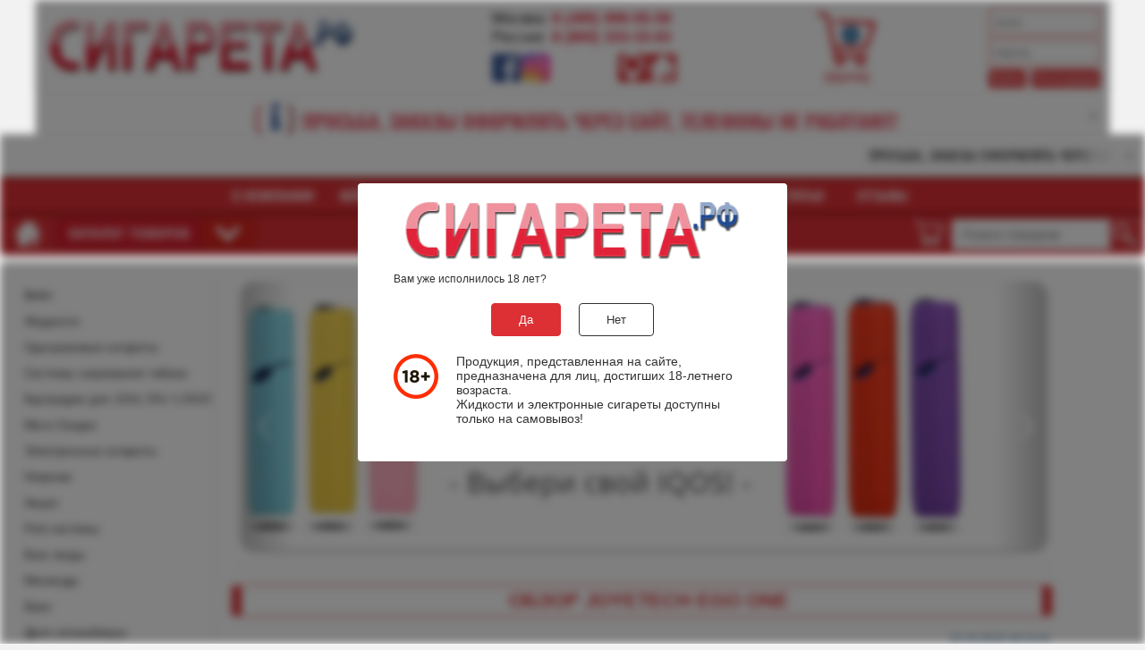

--- FILE ---
content_type: text/html; charset=UTF-8
request_url: https://xn--80aahjm4cdn.xn--p1ai/blog/192/
body_size: 10928
content:
<!DOCTYPE html>

<html lang="ru">

<head>
	<meta http-equiv="Content-Type" content="text/html;charset=utf-8" />
	<base href="https://xn--80aahjm4cdn.xn--p1ai/" />
	<!-- 		<link rel="alternate" type="application/rss+xml" title="RSS 2.0" href="/published/SC/html/scripts/rssfeed.php?type=blog&amp;lang=ru" />
	 -->
	<script>
				var WAROOT_URL = 'https://xn--80aahjm4cdn.xn--p1ai/';
			</script>
		<!-- HEAD -->
		<title>Обзор Joyetech eGo One ― sigareta.com</title>




	<meta name="description" content="Обзор Joyetech eGo One. Сигарет eGo oNe можно приобрести с клиромайзером объемом 1.8, 2.5 мл, и аккумулятором емкостью 1100, 2200 мАч. Тип используемых испарителей CL">
<meta name="keywords" content="Обзор Joyetech eGo One, ego, joye ego, joyetech ego one, joyetech ego купить, joyetech ego one отзывы">




<meta name="viewport" content="width=device-width,initial-scale=1" />
<meta name="google-site-verification" content="0dBPh8cyo-xw9cUqYPEJQyH7UmtV_aijR6035lPL334" />
<meta name="google-site-verification" content="x1PMpXpVPXvybpHqtcDPgBOJjde44AAWBJjvcG7dFUo" />
<meta name="yandex-verification" content="f0504e4f7151a028" />
<meta name="msapplication-TileColor" content="#da532c" />
<meta name="msapplication-TileImage" content="/favicon/mstile-144x144.png" />
<meta name="msapplication-config" content="/favicon/browserconfig.xml" />
<meta name="theme-color" content="#ffffff" />
<meta name="wot-verification" content="78af9da1dba41a257293" />

<link rel="shortcut icon" href="/favicon/favicon.ico" />
<link rel="apple-touch-icon" sizes="180x180" href="/favicon/apple-touch-icon.png" />
<link rel="icon" type="image/png" sizes="32x32" href="/favicon/favicon-32x32.png" />
<link rel="icon" type="image/png" sizes="16x16" href="/favicon/favicon-16x16.png" />
<link rel="manifest" href="/favicon/site.webmanifest" />
<link rel="mask-icon" href="/favicon/safari-pinned-tab.svg" color="#5bbad5" />
<link rel="shortcut icon" href="/favicon/favicon.ico" />

<script src="/lib/jquery.min.js"></script>
<script src="/published/SC/html/scripts/js/buttons.js?v=1"></script>

<script src="/18plus/script.js"></script>
<link rel="stylesheet" type="text/css" href="/18plus/styles.css" />	<!-- / HEAD -->
			<!-- <link rel="stylesheet" href="/published/publicdata/SIGARETA/attachments/SC/themes/user_sigareta/overridestyles.css" type="text/css" /> -->
		<script src="/published/publicdata/SIGARETA/attachments/SC/themes/user_sigareta/head.js"></script>
	<link rel="stylesheet" href="/published/publicdata/SIGARETA/attachments/SC/themes/user_sigareta/main.css?v=1548229615" type="text/css" />
	<!-- <link rel="stylesheet" href="/published/SC/html/scripts/css/general.css" type="text/css" /> -->
	<!-- <link rel="stylesheet" type="text/css" href="/published/SC/html/scripts/css/sub.css" /> -->




	<link rel="canonical" href="https://xn--80aahjm4cdn.xn--p1ai/blog/192/">



			<script src="/published/SC/html/scripts/js/functions.js"></script>
		<script src="/published/SC/html/scripts/js/behavior.js"></script>
		<script src="/published/SC/html/scripts/js/widget_checkout.js?v=3"></script>
		<script src="/published/SC/html/scripts/js/frame.js?v=3"></script>
		<script>
			<!--
			
var defaultCurrency = {
	display_template: '{value}',
	decimal_places: '2',
	decimal_symbol: '.',
	thousands_delimiter: '',
	getView: function (price){return this.display_template.replace(/\{value\}/, number_format(price, this.decimal_places, this.decimal_symbol, this.thousands_delimiter));}
	};

			var ORIG_URL = 'https://xn--80aahjm4cdn.xn--p1ai/';
			var ORIG_LANG_URL = '/';
			window.currDispTemplate = defaultCurrency.display_template;
			var translate = {};
			translate.cnfrm_unsubscribe = 'Вы уверены, что хотите удалить вашу учетную запись в магазине?';
			translate.err_input_email = 'Введите правильный электронный адрес';
			translate.err_input_nickname = 'Пожалуйста, введите Ваш псевдоним';
			translate.err_input_message_subject = 'Пожалуйста, введите тему сообщения';
			translate.err_input_price = 'Цена должна быть положительным числом';
			
			function position_this_window() {
				var x = (screen.availWidth - 600) / 2;
				window.resizeTo(600, screen.availHeight - 100);
				window.moveTo(Math.floor(x),50);
			}
			
						//-->
		</script>
	</head>

<body >
<!-- BODY -->
			<div id="page-preloader">
	<div class="loaderblock">
		<div class="loader">
			<div class="loadcss"></div>
			<div class="loadcsstext">Загрузка</div>
		</div>
	</div>
</div>

<div class="buttons_menu"></div>

<div class="login_menu"></div>

<div class="search_menu"></div>

<div class="cart_menu"></div>

<div class="home_menu"></div>

<div id="notification">
	<div class="notification_block">
		<div class="notification_img"></div>
		<div class="notification_text">Товар добавлен в <a href="/cart/">корзину</a></div>
	</div>
</div>

<div itemscope itemtype="http://schema.org/Store">

	<div class="new_year" onload="ODKL.init()">

		<div class="back">

			<div id="container">

				<div id="header">
					<div class="new_head">
						<div class="new_logo" itemprop="name" content="СИГАРЕТА.РФ" style="">
							<a href="https://xn--80aahjm4cdn.xn--p1ai/" onclick="javascript:document.location.href='/'"><img src="/published/publicdata/SIGARETA/attachments/SC/images/logos2-default.png" itemprop="image" alt="СИГАРЕТА.РФ" /></a>
						</div>
						<div class="new_cont">
							<div class="new_cont_center">
								<div class="new_cont_top">
									<div class="new_cont_town" itemprop="address" content="rus">
										<div class="new_cont_town_one">
											<span>Москва:</span>
										</div>
										<div class="new_cont_town_rwo">
											<span>Россия:</span>
										</div>
									</div>
									<div class="new_cont_phone">
										<div class="new_cont_phone_one" itemprop="telephone" content="+7 (495) 999-55-59">
											<a href="tel:+7 (495) 999-55-59"><span>8 (495) 999-55-59</span></a>
										</div>
										<div class="new_cont_phone_two" itemprop="telephone" content="+7 (800) 333-33-63">
											<a href="tel:+7 (800) 333-33-63"><span>8 (800) 333-33-63</span></a>
										</div>
									</div>
								</div>
								<div class="new_cont_bot">
									<div class="social_buttons">
										<!--<a href="https://vk.com/rfsigareta" target="_blank" rel="noopener nofollow"><i class="social_buttons_vk"></i></a>-->
										<a href="https://facebook.com/sigaretarf" target="_blank" rel="noopener nofollow"><i class="social_buttons_fb"></i></a>
										<a href="https://instagram.com/sigaretarf/" target="_blank" rel="noopener nofollow"><i class="social_buttons_ig"></i></a>
										<!--<a href="https://api.whatsapp.com/send?phone=79264808025&text=Здравствуйте%20у%20меня%20есть%20вопрос."><img src="/icons8-whatsapp-96.png" style="width:38px; height:38px;" alt="WhatsUp сигарета.рф"></a>-->
									</div>
									<div class="route_buttons">
										<a href="/auxpage_contacts/" title="Схема проезда"><i class="route_buttons_contacts"></i></a>
										<a href="/" title="Главная страница"><i class="route_buttons_home"></i></a>
									</div>
								</div>
							</div>
						</div>
						<div class="new_cart">
							<div class="new_cart_center">
								<div class="new_cart_left">
									
<div class="cpt_shopping_cart_info">		<!-- <div class="shcart_link">
		<a href="/cart/" rel="nofollow">Корзина</a>
	</div> -->
			<div class="new_cart_image" onclick='location.href=/cart/'>
			<div class="new_cart_image_count"><a href='/cart/'>0</a></div>
			<div class="new_cart_image_price">(пусто)</div>
		</div>
		<!-- <div id="shpcrtgc" onclick='location.replace('/cart/')'>
			(пусто)0
		</div>
		<div id="shpcrtca" onclick='location.replace('/cart/')'>
			&nbsp;
		</div> -->
	</div>

								</div>
								<div class="new_cart_right">
																			<div class="auth">
	<form action="/blog/192/" method="post">
		<input name="enter" value="1" type="hidden" />
		<input class="auth_field" id="user_login" name="user_login" type="text" autocomplete="username" placeholder="логин" />
		<input class="auth_field" id="user_pass" name="user_pw" type="password" autocomplete="current-password" placeholder="пароль" required />
		<a href="/register/" class="auth_registration">Регистрация</a>
		<input class="auth_submit" id="auth_submit" type="submit" value="Войти" />
	</form>
</div>
<!--
onblur="if(this.value=='')this.value='логин'" onclick="if(this.value=='логин')this.value=''"
onblur="if(this.value=='')this.value='пароль'" onclick="if(this.value=='пароль')this.value=''"
-->																	</div>
							</div>
						</div>
					</div>
				</div>
					
					<a href="/auxpage_dostavka/" class="marquee">
					<div class="zagolovok_s"><div class="info-bounce-stage">
					<svg height="36" width="36" aria-hidden="true" data-prefix="fas" data-icon="info" role="img" xmlns="http://www.w3.org/2000/svg" viewBox="0 0 192 512" class="info bounce">  
					<path fill="currentColor" d="M20 424.229h20V279.771H20c-11.046 0-20-8.954-20-20V212c0-11.046 8.954-20 20-20h112c11.046 0 20 8.954 20 20v212.229h20c11.046 0 20 8.954 20 20V492c0 11.046-8.954 20-20 20H20c-11.046 0-20-8.954-20-20v-47.771c0-11.046 8.954-20 20-20zM96 0C56.235 0 24 32.235 24 72s32.235 72 72 72 72-32.235 72-72S135.764 0 96 0z">
					</path>
					</svg></div>ПРОСЬБА, ЗАКАЗЫ ОФОРМЛЯТЬ ЧЕРЕЗ САЙТ, ТЕЛЕФОНЫ НЕ РАБОТАЮТ!</div>
					</div><span>ПРОСЬБА, ЗАКАЗЫ ОФОРМЛЯТЬ ЧЕРЕЗ САЙТ, ТЕЛЕФОНЫ НЕ РАБОТАЮТ!</span></div>
					</a>
				

				<div id="new-menu">
					<nav class="mobile-menu">
						<label for="show-menu" class="show-menu">
							<span class="lines"></span>
						</label>
						<input type="checkbox" id="show-menu" />
						<!-- 
<div class="cpt_auxpages_navigation"><ul class="vertical"><li><a href="/auxpage_company/">О нашем магазине</a></li><li><a href="/auxpage_contacts/">Вейп-шоп - магазин электронных сигарет</a></li><li><a href="/auxpage_dostavka/">Доставка электронных сигарет</a></li><li><a href="/auxpage_optovikam/">Электронные сигареты оптом, купить в Москве, низкие цены, достав</a></li><li><a href="/auxpage_skidki/">Наша система скидок</a></li><li><a href="/auxpage_novosti/">Наши новости</a></li><li><a href="/auxpage_stati/">Полезные статьи</a></li><li><a href="/auxpage_otzyvy/">Отзывы о нас</a></li></ul></div>
 -->
						<div class="cpt_auxpages_navigation">
							<ul class="vertical">
								<li><a href="/auxpage_company/">О компании</a></li>
								<li><a href="/auxpage_contacts/">Вейп-шоп</a></li>
								<li><a href="/auxpage_dostavka/">Доставка</a></li>
								<li><a href="/auxpage_optovikam/">Оптовикам</a></li>
								<li><a href="/auxpage_skidki/">Скидки</a></li>
								<li><a href="/auxpage_novosti/">Новости</a></li>
								<li><a href="/auxpage_stati/">Статьи</a></li>
								<li><a href="/auxpage_otzyvy/">Отзывы</a></li>
							</ul>
						</div>
					</nav>
				</div>

				<div class="catalog-search">
					<div class="home_button_new">
						<a href="/" title="Главная страница"><i class="home_button_home"></i></a>
					</div>
					<div class="cat_container menu-fixed drop-menu horizontal">
						<div id="sub-menu-open" class="menu-open">
							<a class="btn btn-3">
								<span>Каталог товаров</span>
							</a>
							<a class="arrow-btn">
								<span class="left arrow"></span>
							</a>
						</div>
						<div id="sub-menu-close" class="menu-close">
							<a class="btn btn-4">
								<span>Каталог товаров</span>
							</a>
							<a class="arrow-btn2">
								<span class="left arrow"></span>
							</a>
						</div>
					</div>
					<div class="cat_container menu-fixed-new drop-menu-new horizontal brandmenu">
						<div id="sub-menu-open-new" class="menu-open-new">
							<a class="btn btn-3">
								<span>Производители</span>
							</a>
							<a class="arrow-btn">
								<span class="left arrow"></span>
							</a>
						</div>
						<div id="sub-menu-close-new" class="menu-close-new">
							<a class="btn btn-4">
								<span>Производители</span>
							</a>
							<a class="arrow-btn2">
								<span class="left arrow"></span>
							</a>
						</div>
					</div>
					<div class="search-menu">
						
<div class="cpt_product_search"><form action="/search/" method="get" id="search_form">
			<input type="text" id="searchstring" class="input_message" name="searchstring" placeholder='Поиск товаров' title="Поиск товаров" autofocus />
	<input type="submit" value="" class="search_submit" id="search_submit" />
</form>
<!-- value='Поиск товаров' --></div>

					</div>
					<div class="catalog-cart-mini">
						<a href="/cart/" title="Корзина товаров"><i class="catalog-cart-mini-img"></i></a>
					</div>
				</div>

				<div class="clear"></div>

				<div id="inner">

					<div id="content">

						<div id="main">
							
							
							<aside class="nav-outer-container">
							<noindex>
								<div class="main-sidebar-out">
									<div class="main-sidebar-in">
										
<div class="cpt_category_tree"><ul>
									<li class="parent">
																<a href='/category/vape/'>Вейп</a>
			</li>
								<li class="parent">
																<a href='/category/zhidkost-dlya-elektronnyx-sigaret/'>Жидкости</a>
			</li>
								<li class="parent">
																<a href='/category/odnorazovye-elektronnye-sigarety/'>Одноразовые сигареты</a>
			</li>
								<li class="parent">
																<a href='/category/nagrevateli-tabaka/'>Системы нагревания табака</a>
			</li>
								<li class="parent">
																<a href='/category/kartridzhi-dlja-juul/'>Картриджи для JUUL 5% / LOGIC</a>
			</li>
								<li class="parent">
																<a href='/category/chernaja-pjatnica/'>Мега Скидки</a>
			</li>
								<li class="parent">
																<a href='/category/e-cigarettes/'>Электронные сигареты</a>
			</li>
								<li class="parent">
																<a href='/category/novinki/'>Новинки</a>
			</li>
								<li class="parent">
																<a href='/category/uspej-kupit/'>Акции</a>
			</li>
								<li class="parent">
																<a href='/category/pod-sistemy/'>Pod-системы</a>
			</li>
								<li class="parent">
																<a href='/category/mody-elektronnyx-sigaret/'>Бокс моды</a>
			</li>
								<li class="parent">
																<a href='/category/mehmody/'>Мехмоды</a>
			</li>
								<li class="parent">
																<a href='/category/kliromajzery-dlya-elektronnyx-sigaret/'>Баки</a>
			</li>
								<li class="parent">
																<a href='/category/drip-atomajzer/'>Дрип-атомайзеры</a>
			</li>
								<li class="parent">
																<a href='/category/dripki/'>Дрипки</a>
			</li>
								<li class="parent">
																<a href='/category/mundshtuk-dlya-elektronnyx-sigaret/'>Дрип-тип</a>
			</li>
								<li class="parent">
																<a href='/category/kartridzh-dlya-elektronnoj-sigarety/'>Картриджи</a>
			</li>
								<li class="parent">
																<a href='/category/isparitel-dlya-elektronnyx-sigaret/'>Испарители</a>
			</li>
								<li class="parent">
																<a href='/category/akkumulyator-dlya-elektronnoj-sigarety/'>Аккумуляторы</a>
			</li>
								<li class="parent">
																<a href='/category/hit-2016/'>Хиты</a>
			</li>
								<li class="parent">
																<a href='/category/rasprodaja/'>Распродажа</a>
			</li>
								<li class="parent">
																<a href='/category/aksessuary-dlya-elektronnyx-sigaret/'>Аксессуары</a>
			</li>
								<li class="parent">
																<a href='/category/elektronnye-sigarety-exclusive/'>Премиум-класс</a>
			</li>
								<li class="parent">
																<a href='/category/sdelaj-sam/'>Сделай сам</a>
			</li>
								<li class="parent">
																<a href='/category/trubki-i-sigary/'>Трубки и сигары</a>
			</li>
								<li class="parent">
																<a href='/category/kaljany/'>Кальяны</a>
			</li>
								<li class="parent">
																<a href='/category/zarjadnye-ustrojstva/'>Зарядные устройства</a>
			</li>
								<li class="parent">
																<a href='/category/to-chto-ne-bylo-zabyto/'>Архив электронных сигарет и жидкостей</a>
			</li>
			</ul></div>

									</div>
								</div>
								<div class="short_news">
									
<div class="cpt_news_short_list"><div class="news_name">
	<a href="/blog/">Сводка новостей</a>
</div>
	<div class="news_item">
		<div class="news_date">
			18.08.2023 04:39:13
		</div>
		<div class="news_title">
			Сигареты Джул самостоятельно будут определять возраст пользователя
		</div>
		<div class="news_link">
			<a href="/blog/512/" target="_blank">подробнее</a>
		</div>
	</div>	
	<div class="news_item">
		<div class="news_date">
			17.08.2023 00:37:22
		</div>
		<div class="news_title">
			Миссия компании Джул
		</div>
		<div class="news_link">
			<a href="/blog/511/" target="_blank">подробнее</a>
		</div>
	</div>	
	<div class="news_item">
		<div class="news_date">
			16.08.2023 05:32:54
		</div>
		<div class="news_title">
			Пришла поставка JUUL Мята
		</div>
		<div class="news_link">
			<a href="/blog/510/" target="_blank">подробнее</a>
		</div>
	</div>	
	<div class="news_item">
		<div class="news_date">
			12.08.2023 00:54:53
		</div>
		<div class="news_title">
			Создатели бренда JUUL
		</div>
		<div class="news_link">
			<a href="/blog/509/" target="_blank">подробнее</a>
		</div>
	</div>	
	<div class="news_item">
		<div class="news_date">
			11.08.2023 02:26:16
		</div>
		<div class="news_title">
			В США тоже запретили продажу электронных сигарет Juul
		</div>
		<div class="news_link">
			<a href="/blog/508/" target="_blank">подробнее</a>
		</div>
	</div>	
	<div class="news_viewall">
		<a href="/blog/">Все новости...</a>
	</div>
</div>

								</div>
							</noindex>
							</aside>
							
															<div class="maincontent_div">
									<div id="slider">
										<a href="#" class="control_next"><div class="chevron_button"><span class="chevron right"></span></div></a>
										<a href="#" class="control_prev"><div class="chevron_button"><span class="chevron left"></span></div></a>
										<ul>
                                                                                        <li><a href="/product/sistema-nagrevanija-tabaka-iqos-3-multi-silikonovyj-chehol/"><img src="/images/banner/iqos3.jpeg" alt="iqos3" /></a></li>
                                                                                        <!--<li><a href="/category/odnorazovye-elektronnye-sigarety/"><img src="/images/banner/odnoraz.jpg" alt="Одноразки" /></a></li>-->
                                                                                        <li><a href="#"><img src="/images/banner/samovivoz.jpg" alt="Саммовывоз" /></a></li>

											<!--<li><a href="/category/chernaja-pjatnica/?v=2bannernoyabr"><img src="/images/banner/2bannernoyabr.jpg?v=4" alt="2bannernoyabr" /></a></li>-->
                                                                                        <!--<li><a href="/category/nagrevateli-tabaka/?v=bannerMart2020"><img src="/images/banner/bannerMart2020.jpg?v=4" alt="bannerMart2020" /></a></li>-->
                                                                                        <!--<li><a href="/search/?searchstring=%D0%96%D0%98%D0%94%D0%9A%D0%9E%D0%A1%D0%A2%D0%AC+MAXWELLS+-+MANGO"><img src="/images/banner/ban2020.jpeg" alt="Bannerфевраль2020" /></a></li>-->
                                                                                        <!--<li><a href="https://xn--80aahjm4cdn.xn--p1ai/blog/477/?v=banner20"><img src="/images/banner/banner20.jpg?v=1" alt="banner20" /></a></li>-->
                                                                                        <!--<li><a href="/category/nagrevateli-tabaka/?v=bannerИюнь"><img src="/images/banner/bannerИюнь.jpg?v=4" alt="bannerИюнь" /></a></li>-->
                                                                                        <!--<li><a href="/category/iqos/?v=bannerМарт"><img src="/images/banner/bannerМарт.jpg?v=4" alt="bannerМарт" /></a></li>-->
                                                                                        <!--<li><a href="/category/beshenie/?v=bannerМай"><img src="/images/banner/bannerМай.jpg?v=4" alt="bannerМай" /></a></li>-->                                                                                    
                                                                                        <!--<li><a href="/category/odnorazovye-elektronnye-sigarety/?v=LaDacha"><img src="/images/banner/LaDacha.jpg?v=4" alt="LaDacha" /></a></li>-->                                                                                     
                                                                                        <!--<li><a href="/category/beshenie/?v=banner44444"><img src="/images/banner/banner44444.jpg?v=4" alt="banner44444" /></a></li>-->
                                                                                        <!--<li><a href="/category/nagrevateli-tabaka/?v=12312345678"><img src="/images/banner/12312345678.jpg?v=4" alt="12312345678" /></a></li>-->                                                                                    
								                        <!--<li><a href="/category/coca-cola/?v=bannernewyear2019"><img src="/images/banner/happy-new-year-banner.jpg?v=12" alt="banner new year 2019" /></a></li>-->
											<!-- <li><a href="/category/sin-story/?v=bannersinstorygift"><img src="/images/banner/akcia-ot5k-sinstory.jpg?v=2" alt="happy new year special bundle sigareta.rf" /></a></li>-->
											<!-- <li><a href="/category/uspej-kupit/?v=bannerhappy2019"><img src="/images/banner/happy2019.jpg?v=2" alt="banner new year 2019" /></a></li> -->
											<!--<li><a href="/category/pod-sistemy/?v=banner1189"><img src="/images/banner/banner1189.jpg?v=4" alt="banner1189" /></a></li>-->
											<!--<li><a href="/product/eleaf-ijust-s-klon/?v=banner6"><img src="/images/banner/banner6.jpg?v=5" alt="banner6" /></a></li>-->
											<!--<li><a href="/product/nabor-voopoo-drag-2-kit/?v=banner9"><img src="/images/banner/banner9.jpg?v=2" alt="banner9" /></a></li>-->
											<!--<li><a href="/category/likvidacija/"><img src="/images/banner/banner2.jpg?v=6" alt="banner2" /></a></li> -->
											<!--<li><a href="https://yandex.ru/maps/org/sigareta_rf/1163826763/?reviews"><img src="/images/banner/banner0.jpg" alt="banner0" rel="noindex, nofollow" /></a></li>-->
											<!--<li><a href="/category/zhidkost-dlja-elektronnyh-sigaret/?v=banner1"><img src="/images/banner/banner1.jpg?v=8" alt="banner1" /></a></li>-->
											<!--<li><a href="/search/?searchstring=baikal"><img src="/images/banner/banner10.jpg?v=1" alt="banner10" /></a></li>-->
											<!--<li><a href="/category/zhidkosti-na-solevom-nikotine/?v=banner5"><img src="/images/banner/banner5.jpg?v=5" alt="banner5" /></a></li>-->
											<!--<li><a href="/category/pod-sistemy/?v=banner181"><img src="/images/banner/banner181.jpg?v=4" alt="banner181" /></a></li>-->
											<!--<li><a href="/product/odnorazovye-elektronnye-sigarety-wood-stick/?v=banner3"><img src="/images/banner/banner3.jpg?v=3" alt="banner3" /></a></li>-->
											<!--<li><a href="/category/frozen-yoghurt/?v=Frozen-yoghurt1707"><img src="/images/banner/Frozen-yoghurt1707.jpg?v=4" alt="Frozen-yoghurt1707" /></a></li>-->
											<!-- <li><a href="/category/maxwells/"><img src="/images/banner/banner7.jpg?v=3" alt="banner7" /></a></li> -->

										</ul>  
									</div>
								</div>
							
															
<div class="cpt_maincontent"><div class="post_block_new">
	<!--<h3>Блог / Новости&nbsp;<a href="/published/SC/html/scripts/rssfeed.php?type=blog&amp;lang=ru"><img src="/published/SC/html/scripts/images_common/rss-feed.png" alt="RSS 2.0"  style="padding-left:10px;"></a></h3>-->
	<div class="post_block">
		<h1 class="post_title">Обзор Joyetech eGo One</h1>
		
		<div class="post_date">22.10.2015 16:13:41</div>
		
		<div class="post_content">
				<h2><strong>eGo One</strong></h2>
<p>eGo One является флагманской сигаретой компании Joyetech. Для нее  разработано огромное количество дополнительных аксессуаров и сменных элементов. eGo One представлена линейкой сигарет разного размера и мощности, чтобы каждый любитель парения смог подобрать себе по потребностям и финансовым возможностям.</p>
<p style="text-align: center;"><img src="/up/complect_sprr.jpg" alt="Обзор Joyetech eGo One" width="400" height="406" /></p>
<p> </p>
<p>Рассмотрим электронную сигарету Joyetech eGo One в стандартной комплектации.</p>
<p>Первое на что обратим внимание, как водится, это на внешность. Корпус аккумулятора и клиромайзера сделан из нержавеющего алюминия покрытого однородным слоем краски, из-за чего может показаться, что сигарета выполнена в цельном корпусе, но если присмотреться видно, что это очень качественная сборка, умело разработанная инженерами из компании Joyetech.</p>
<p>Линейка сигарет eGo One имеет большой выбор цветов: красный, синий, черный, белый, серебряный и циановый. Видно, что сигарета рассчитана на широкий круг потребителей всех возрастов и полов.</p>
<p>Купить электронную сигарету eGo One можно с аккумулятором емкостью 1100 и 2200 мАч. Какую модель не выбери, заряда батареи будет более чем достаточно, чтобы сигарета проработала в автономном режиме в течение всего дня. Обратите внимание, что объем аккумулятора влияет на размер сигареты. Аккумулятор на 2200 мАч. на 27 мм. длиннее модели с 1100 аккумулятором. Предусмотрено наличие специальной интегрированной платы, защищающей от короткого замыкания, резкого скачка напряжения, переразряда и перезаряда. Имеется система блокировки аккумулятора, пятью быстрыми нажатиями кнопки активации.</p>
<p style="text-align: center;"><img title="eGo oNe" src="/up/akkumulator-eGo_sprr.jpg" alt="eGo oNe" width="400" height="273" /></p>
<p>В зависимости от мощности изменен объем бака для жидкости. Естественно, что для более мощного аккумулятора требуется бак с увеличенным размером, чтобы жидкости хватило на весь цикл работы аккумулятора, а желательно чтобы и больше, ведь зарядить аккумулятор намного проще чем заниматься заправкой клиромайзера. Отследить количество жидкости залитой в бак позволяют небольшие стеклянные окошечки по диаметру клиромайзера. Окошки, как и бак, сделаны из закаленного стекла, защищающего от физического повреждения, но причина выбора данного материала для создания бака обусловлена ещё одним фактором. Жидкость со временем теряет свои вкусовые качества если находится в пластиковом или металлическом баке, а стекло предотвращает образование окисления, тем самым не изменяя вкус жидкости.</p>
<p style="text-align: center;"><img title="eGo oNe" src="/up/isparitel_sprs.jpg" alt="eGo oNe" width="400" height="252" /></p>
<p>В комплект входят два сменных испарителя CL нового поколения, с сопротивлением 0.5 и 1.0 Ом, позволяющие максимально раскрыть вкус любимой жидкости.</p>
<p style="text-align: center;"><img title="eGo oNe" src="/up/isparitel_spr.jpg" alt="eGo oNe" width="215" height="250" /></p>
<p> </p>
<p><strong>Технические характеристики:</strong></p>
<p><strong>Емкость клиромайзера</strong>: 1.8/2.5 мл;</p>
<p><strong>Емкость аккумулятора: </strong> 1100 / 2200 мАч;</p>
<p><strong>Сопротивление испарителей CL</strong>: 0.5 / 1.0 Ом;</p>
<p> </p>
<p><strong>Комплектация:</strong></p>
<p><strong>Аккумулятор:</strong> 1шт</p>
<p><strong>Клиромайзер: </strong>1шт</p>
<p><strong>Сменный испаритель CL : </strong>2 шт</p>
<p><strong>Сменный мундштук: </strong>2 шт</p>
<p><strong>USB-кабель: </strong>1 шт</p>
<p><strong>Сетевой адаптер:</strong> 1 шт</p>
<p><strong>Инструкция:</strong> 1 шт</p>
<p> </p>
<h2><strong>Купить eGo One</strong></h2>
<p><a href="http://xn--80aahjm4cdn.xn--p1ai/product/elektronnaja-sigareta-ego-one-2200/"><img src="/up/zakaz.png" alt="" width="150" height="54" /></a></p>
		</div>
	</div>
	<br />
	<div class="news_viewall">
		<a href="/blog/">Все новости</a>
	</div>
</div></div>

							
						</div>

						<div id="sidebar">
							<div class="sidebarmenu left-sticky-nav">
								<div id="leftside-navigation" class="cpt_sidebarmenu nano">
									
<div class="cpt_category_tree"><ul>
									<li class="parent">
																<a href='/category/vape/'>Вейп</a>
			</li>
								<li class="parent">
																<a href='/category/zhidkost-dlya-elektronnyx-sigaret/'>Жидкости</a>
			</li>
								<li class="parent">
																<a href='/category/odnorazovye-elektronnye-sigarety/'>Одноразовые сигареты</a>
			</li>
								<li class="parent">
																<a href='/category/nagrevateli-tabaka/'>Системы нагревания табака</a>
			</li>
								<li class="parent">
																<a href='/category/kartridzhi-dlja-juul/'>Картриджи для JUUL 5% / LOGIC</a>
			</li>
								<li class="parent">
																<a href='/category/chernaja-pjatnica/'>Мега Скидки</a>
			</li>
								<li class="parent">
																<a href='/category/e-cigarettes/'>Электронные сигареты</a>
			</li>
								<li class="parent">
																<a href='/category/novinki/'>Новинки</a>
			</li>
								<li class="parent">
																<a href='/category/uspej-kupit/'>Акции</a>
			</li>
								<li class="parent">
																<a href='/category/pod-sistemy/'>Pod-системы</a>
			</li>
								<li class="parent">
																<a href='/category/mody-elektronnyx-sigaret/'>Бокс моды</a>
			</li>
								<li class="parent">
																<a href='/category/mehmody/'>Мехмоды</a>
			</li>
								<li class="parent">
																<a href='/category/kliromajzery-dlya-elektronnyx-sigaret/'>Баки</a>
			</li>
								<li class="parent">
																<a href='/category/drip-atomajzer/'>Дрип-атомайзеры</a>
			</li>
								<li class="parent">
																<a href='/category/dripki/'>Дрипки</a>
			</li>
								<li class="parent">
																<a href='/category/mundshtuk-dlya-elektronnyx-sigaret/'>Дрип-тип</a>
			</li>
								<li class="parent">
																<a href='/category/kartridzh-dlya-elektronnoj-sigarety/'>Картриджи</a>
			</li>
								<li class="parent">
																<a href='/category/isparitel-dlya-elektronnyx-sigaret/'>Испарители</a>
			</li>
								<li class="parent">
																<a href='/category/akkumulyator-dlya-elektronnoj-sigarety/'>Аккумуляторы</a>
			</li>
								<li class="parent">
																<a href='/category/hit-2016/'>Хиты</a>
			</li>
								<li class="parent">
																<a href='/category/rasprodaja/'>Распродажа</a>
			</li>
								<li class="parent">
																<a href='/category/aksessuary-dlya-elektronnyx-sigaret/'>Аксессуары</a>
			</li>
								<li class="parent">
																<a href='/category/elektronnye-sigarety-exclusive/'>Премиум-класс</a>
			</li>
								<li class="parent">
																<a href='/category/sdelaj-sam/'>Сделай сам</a>
			</li>
								<li class="parent">
																<a href='/category/trubki-i-sigary/'>Трубки и сигары</a>
			</li>
								<li class="parent">
																<a href='/category/kaljany/'>Кальяны</a>
			</li>
								<li class="parent">
																<a href='/category/zarjadnye-ustrojstva/'>Зарядные устройства</a>
			</li>
								<li class="parent">
																<a href='/category/to-chto-ne-bylo-zabyto/'>Архив электронных сигарет и жидкостей</a>
			</li>
			</ul></div>

								</div>
							</div>
							<div class="cpt_custom_html">
								<a id="scroll-top" href="#top">
									<span></span>
								</a>
							</div>
						</div>

					</div>

				</div>

				<!-- <div class="slide-out-div">
					<a class="handle" href="chat">Голосование</a>
					
<div class="cpt_survey">
<div class="vote_title">Какими одноразовыми сигаретами вы пользуетесь?</div>
	
		<form action="/blog/192/" method="get">
	
	<input type="hidden" name="save_voting_results" value="yes" >
	  	<div class="vote_answer">
      <input id="srv-answer-0" type="radio" value="0" name="answer" />
      <label for="srv-answer-0">HQD Cuvie PLUS</label>
    </div>

	  	<div class="vote_answer">
      <input id="srv-answer-1" type="radio" value="1" name="answer" />
      <label for="srv-answer-1">Maskking High PRO</label>
    </div>

	  	<div class="vote_answer">
      <input id="srv-answer-2" type="radio" value="2" name="answer" />
      <label for="srv-answer-2">UDN Iore</label>
    </div>

	  	<div class="vote_answer">
      <input id="srv-answer-3" type="radio" value="3" name="answer" />
      <label for="srv-answer-3">Vaptio Beco</label>
    </div>

	  	<div class="vote_answer">
      <input id="srv-answer-4" type="radio" value="4" name="answer" />
      <label for="srv-answer-4">LIO Bee</label>
    </div>

	  	<div class="vote_answer">
      <input id="srv-answer-5" type="radio" value="5" name="answer" />
      <label for="srv-answer-5">Puff</label>
    </div>

		
 <div class="vote_submit">
                                            <input type="submit" value="голосовать" />
                                        </div>
	
	</form>
</div>

				</div> -->

				<div id="footer">

					<div class="copyright">
						<div>2010-2026 &copy; <a href="https://xn--80aahjm4cdn.xn--p1ai/"><b>СИГАРЕТА.РФ</b></a> &ndash; интернет магазин электронных сигарет.</div>
						<div>Минздрав предупреждает: курение вредит вашему здоровью. Копирование материалов с сайта запрещено.</div>
						<div>Сайт носит исключительно информационный характер и ни при каких условиях не является публичной
						офертой (ст. 437 ГК РФ). «Дистанционная продажа и доставка никотинсодержащей продукции (включая жидкости для электронных сигарет, одноразовые электронные сигареты, стики для устройств нагревания табака) не осуществляется. Оформление заказа на никотинсодержащую продукцию позволяет забронировать выбранные позиции для самовывоза из магазина, дистанционная оплата и доставка такой продукции не осуществляется».
</div>
						<div>Наш интернет-магазин работает: <span itemprop="openingHours" content="пн-пт 12:00-19:00">понедельник-пятница 12:00-19:00</span>. </div>
					</div>

											<script src="/js/jivo-site.js"></script>
					
					<script src="/js/preloader.js"></script>
					<script src="/js/scroll-catalog.js"></script>
					<script src="/js/navigation.js"></script>
					<script src="/js/hamburger.js"></script>
					<script src="/js/category.js"></script>
					<script src="/js/scroll-top.js"></script>
					<script src="/js/slider.js"></script>
					<script src="/lib/platform.js"></script>
					<script src="/lib/material.min.js"></script>
					<script src="/published/SC/html/scripts/js/niftycube.js"></script>
					<script src="/scripts/jquery.jcarousel.min.js"></script>
					<script src="/js/input-mask.js"></script>
					<script src="/js/input-mask-jquery.js"></script>
					<script src="/js/input-mask-edit.js"></script>
					<script src="/js/range-slider.js"></script>
					<script src="/js/left-slide.js"></script>
					<script src="/js/left-slide-edit.js"></script>
					<script src="/js/accordion-sidebar.js"></script>
					<script src="/js/open-close-menu.js?v=5"></script>
					<script src="/js/slider-new.js?v=2"></script>
					<script src="/js/count.js"></script>
					<script src="/js/accordion-tab.js"></script>

					<script src="/js/plus-minus-menu.js"></script>
					<script src="/js/range-slider-edit.js"></script>

					<div class="counter">
						

<!-- Google Analytics -->
<script src="https://www.googletagmanager.com/gtag/js?id=UA-117686201-1" async></script>
<script src="/js/gtag.js"></script>
<!-- / Google Analytics -->

<!-- YandexMetrika -->
<a href="https://metrika.yandex.ru/stat/?id=34766855&amp;from=informer"
target="_blank" rel="nofollow" class="yandex_counter"><img src="https://informer.yandex.ru/informer/34766855/3_0_FC5055FF_DC3035FF_1_pageviews"
class="ym-advanced-informer" alt="Яндекс.Метрика" title="Яндекс.Метрика: данные за сегодня (просмотры, визиты и уникальные посетители)" /></a>
<script>
	(function (d, w, c) {
		(w[c] = w[c] || []).push(function() {
			try {
				w.yaCounter34766855 = new Ya.Metrika2({
					id:34766855,
					clickmap:true,
					trackLinks:true,
					accurateTrackBounce:true,
					webvisor:true,
					trackHash:true
				});
			} catch(e) { }
		});

		var n = d.getElementsByTagName("script")[0],
			s = d.createElement("script"),
			f = function () { n.parentNode.insertBefore(s, n); };
		s.type = "text/javascript";
		s.async = true;
		s.src = "https://mc.yandex.ru/metrika/tag.js";

		if (w.opera == "[object Opera]") {
			d.addEventListener("DOMContentLoaded", f, false);
		} else { f(); }
	})(document, window, "yandex_metrika_callbacks2");
</script>
<noscript>
	<div>
		<img src="https://mc.yandex.ru/watch/34766855" class="ym-advanced-informer-new" alt="" />
	</div>
</noscript>
<!-- / YandexMetrika -->

<!-- LiveInternet -->
<script>
	document.write("<a href='//www.liveinternet.ru/click' "+
	"target=_blank rel=nofollow class=live_counter><img src='//counter.yadro.ru/hit?t18.3;r"+
	escape(document.referrer)+((typeof(screen)=="undefined")?"":
	";s"+screen.width+"*"+screen.height+"*"+(screen.colorDepth?
	screen.colorDepth:screen.pixelDepth))+";u"+escape(document.URL)+
	";h"+escape(document.title.substring(0,150))+";"+Math.random()+
	"' alt='' title='LiveInternet: показано число просмотров за 24"+
	" часа, посетителей за 24 часа и за сегодня' "+
	"class='liveinternet_class'><\/a>")
</script>
<!-- / LiveInternet -->

					</div>

					<div class="max_years"></div>

				</div>

			</div>

		</div>

	</div>

</div>

<div class="modal"></div>		
<!-- / BODY -->
</body>

</html>

--- FILE ---
content_type: application/javascript; charset=utf-8
request_url: https://xn--80aahjm4cdn.xn--p1ai/js/input-mask-edit.js
body_size: 35
content:
$(document).ready(function(){
	$("input[name='customer_info[_custom_fields][1]']").inputmask({"mask":"9 (999) 999-99-99"});
	$("input[name='additional_field_1']").inputmask({"mask":"9 (999) 999-99-99"});
});

--- FILE ---
content_type: application/javascript; charset=utf-8
request_url: https://xn--80aahjm4cdn.xn--p1ai/js/category.js
body_size: 146
content:
$(document).ready(function() {
	if($(".cpt_category_tree ul li.child").length) {
		$('.drop-menu-new').css('display', 'block');
	}
	if($(".nav-main-sections-container-new .cpt_category_tree ul li.child").length) {
		$('.nav-main-sections-container-new').css('display', 'block');
	}
	if($(".main-sidebar-out .cpt_category_tree ul li.child").length) {
		$(".main-sidebar-out .parent_current").addClass("parent_current_active");
	}
	if($(".main-sidebar-out .cpt_category_tree ul li.child_current").length) {
		$(".main-sidebar-out .child").css('display', 'block');
	}
	$('.child_current').prevAll('.parent:first').addClass("parent_current");
});

--- FILE ---
content_type: application/javascript; charset=utf-8
request_url: https://xn--80aahjm4cdn.xn--p1ai/published/SC/html/scripts/js/frame.js?v=3
body_size: 1394
content:
function open_printable_version(e){newWin=window.open(e,"printableWin","menubar=no,location=no,resizable=yes,scrollbars=yes"),newWin&&newWin.focus()}function confirmUnsubscribe(){temp=window.confirm(translate.cnfrm_unsubscribe),temp&&(window.location="index.php?killuser=yes")}function validate(){return document.subscription_form.email.value.length<1?(alert(translate.err_input_email),!1):"Email"!=document.subscription_form.email.value||(alert(translate.err_input_email),!1)}function validate_disc(){return document.formD.nick.value.length<1?(alert(translate.err_input_nickname),!1):!(document.formD.topic.value.length<1)||(alert(translate.err_input_message_subject),!1)}function validate_search(){return""!=document.Sform.price1.value&&(document.Sform.price1.value<0||isNaN(document.Sform.price1.value))?(alert(translate.err_input_price),!1):""==document.Sform.price2.value||!(document.Sform.price2.value<0||isNaN(document.Sform.price2.value))||(alert(translate.err_input_price),!1)}function validate_input_digit(e){var t,r;try{window.event?t=window.event.keyCode:e.which&&(t=e.which)}catch(e){alert(e.message)}return 13!=(t=parseInt(t))&&(33<=t&&t<=40||(8==t||(17==t||(45==t||(46==t||(96<=t&&t<=105&&(t-=48),r=String.fromCharCode(t),/\d/.test(r)))))))}Behaviour.register({"input.input_message":function(e){e.onfocus=function(){this.className=this.className.replace(/input_message/,"")+" input_message_focus";var e=this.getAttribute("rel");e||(e=this.getAttribute("title")),this.value==e&&(this.value="")},e.onblur=function(){if(""==this.value){this.className=this.className.replace(/input_message_focus/,"")+" input_message";var e=this.getAttribute("rel");e||(e=this.getAttribute("title")),this.value=e}}},".add2cart_handler":function(e){e.onclick=function(){var e=getFormByElem(this);if(!e)return!0;for(var t=getElementsByClass("product_option",e),r="",n=t.length-1;0<=n;n--)parseInt(t[n].value)&&t[n].name&&(r+="&"+t[n].name+"="+parseInt(t[n].value));var a=getElementByClass("product_qty",e);a&&1<(a=parseInt(a.value))&&(r+="&product_qty="+a);var i=ORIG_LANG_URL+set_query("?ukey=cart&view=noframe&action=add_product&"+r+"&productID="+e.getAttribute("data-rel"),"");return openFadeIFrame(i),closeFadeIFrame(i),$("#notification").fadeIn("slow"),$("#notification").delay(2e3).fadeOut(),!1}},".product_option":function(e){e.onchange=function(){var e=getFormByElem(this);if(!e)return!0;var t,r=getElementsByClass("product_option",e),n=parseFloat(getElementByClass("product_price",e).value),a=0;(t=getElementByClass("product_list_price",e))&&(a=parseFloat(t.value));for(var i=r.length-1;0<=i;i--){var o=select_getCurrOption(r[i]);o&&(n+=parseFloat(o.getAttribute("rel")),a+=parseFloat(o.getAttribute("rel")))}getElementByClass("totalPrice",e).innerHTML=formatPrice(n),(t=getElementByClass("regularPrice",e))&&(t.innerHTML=formatPrice(a)),(t=getElementByClass("youSavePrice",e))&&(t.innerHTML=formatPrice(a-n)+" ("+Math.round((a-n)/a*100,2)+"%)")}},".hndl_proceed_checkout":function(e){e.onclick=function(){return openFadeIFrame(ORIG_LANG_URL+set_query("?ukey=cart&view=noframe")),!1}},"input.goto":function(e){e.onclick=function(){(-1===this.className.search(/confirm/)||window.confirm(this.getAttribute("title")))&&(document.location.href=this.getAttribute("rel"))}},".gofromfade":function(e){e.onclick=function(){return parent.document.location.href=this.href,parent.closeFadeIFrame(),!1}},"input.digit":function(e){e.onkeydown=function(e){return validate_input_digit(e)}}}),Behaviour.addLoadEvent(function(){for(var e=getElementsByClass("totalPrice"),t=e.length-1;0<=t;t--){var r=getFormByElem(e[t]);if(r){var n,a=getElementsByClass("product_option",r),i=parseFloat(getElementByClass("product_price",r).value),o=0;(n=getElementByClass("product_list_price",r))&&(o=parseFloat(n.value));for(var l=a.length-1;0<=l;l--){var u=select_getCurrOption(a[l]);u&&(i+=parseFloat(u.getAttribute("rel")),o+=parseFloat(u.getAttribute("rel")))}e[t].innerHTML=formatPrice(i),(n=getElementByClass("regularPrice",r))&&(n.innerHTML=formatPrice(o)),(n=getElementByClass("youSavePrice",r))&&(n.innerHTML=formatPrice(o-i)+" ("+Math.round((o-i)/o*100,2)+"%)")}}});

--- FILE ---
content_type: application/javascript; charset=utf-8
request_url: https://xn--80aahjm4cdn.xn--p1ai/js/input-mask.js
body_size: 21311
content:
(function(factory){if(typeof define==="function"&&define.amd){define(["inputmask.dependencyLib"],factory)}else if(typeof exports==="object"){module.exports=factory(require("./inputmask.dependencyLib.jquery"))}else{factory(window.dependencyLib||jQuery)}}(function($){function Inputmask(alias,options){if(!(this instanceof Inputmask)){return new Inputmask(alias,options)}if($.isPlainObject(alias)){options=alias}else{options=options||{};options.alias=alias}this.el=undefined;this.opts=$.extend(true,{},this.defaults,options);this.noMasksCache=options&&options.definitions!==undefined;this.userOptions=options||{};this.events={};resolveAlias(this.opts.alias,options,this.opts)}Inputmask.prototype={defaults:{placeholder:"_",optionalmarker:{start:"[",end:"]"},quantifiermarker:{start:"{",end:"}"},groupmarker:{start:"(",end:")"},alternatormarker:"|",escapeChar:"\\",mask:null,oncomplete:$.noop,onincomplete:$.noop,oncleared:$.noop,repeat:0,greedy:true,autoUnmask:false,removeMaskOnSubmit:false,clearMaskOnLostFocus:true,insertMode:true,clearIncomplete:false,aliases:{},alias:null,onKeyDown:$.noop,onBeforeMask:null,onBeforePaste:function(pastedValue,opts){return $.isFunction(opts.onBeforeMask)?opts.onBeforeMask(pastedValue,opts):pastedValue},onBeforeWrite:null,onUnMask:null,showMaskOnFocus:true,showMaskOnHover:true,onKeyValidation:$.noop,skipOptionalPartCharacter:" ",showTooltip:false,tooltip:undefined,numericInput:false,rightAlign:false,undoOnEscape:true,radixPoint:"",radixPointDefinitionSymbol:undefined,groupSeparator:"",radixFocus:false,nojumps:false,nojumpsThreshold:0,keepStatic:null,positionCaretOnTab:false,tabThrough:false,supportsInputType:["text","tel","password"],definitions:{"9":{validator:"[0-9]",cardinality:1,definitionSymbol:"*"},"a":{validator:"[A-Za-z\u0410-\u044F\u0401\u0451\u00C0-\u00FF\u00B5]",cardinality:1,definitionSymbol:"*"},"*":{validator:"[0-9A-Za-z\u0410-\u044F\u0401\u0451\u00C0-\u00FF\u00B5]",cardinality:1}},ignorables:[8,9,13,19,27,33,34,35,36,37,38,39,40,45,46,93,112,113,114,115,116,117,118,119,120,121,122,123],isComplete:null,canClearPosition:$.noop,postValidation:null,staticDefinitionSymbol:undefined,jitMasking:false,nullable:true},masksCache:{},mask:function(elems){var that=this;if(typeof elems==="string"){elems=document.getElementById(elems)||document.querySelectorAll(elems)}elems=elems.nodeName?[elems]:elems;$.each(elems,function(ndx,el){var scopedOpts=$.extend(true,{},that.opts);importAttributeOptions(el,scopedOpts,$.extend(true,{},that.userOptions));var maskset=generateMaskSet(scopedOpts,that.noMasksCache);if(maskset!==undefined){if(el.inputmask!==undefined){el.inputmask.remove()}el.inputmask=new Inputmask();el.inputmask.opts=scopedOpts;el.inputmask.noMasksCache=that.noMasksCache;el.inputmask.userOptions=$.extend(true,{},that.userOptions);el.inputmask.el=el;el.inputmask.maskset=maskset;el.inputmask.isRTL=false;$.data(el,"_inputmask_opts",scopedOpts);maskScope({"action":"mask","el":el})}});return elems&&elems[0]?(elems[0].inputmask||this):this},option:function(options,noremask){if(typeof options==="string"){return this.opts[options]}else if(typeof options==="object"){$.extend(this.userOptions,options);if(this.el&&noremask!==true){this.mask(this.el)}return this}},unmaskedvalue:function(value){return maskScope({"action":"unmaskedvalue","el":this.el,"value":value},this.el&&this.el.inputmask?this.el.inputmask.maskset:generateMaskSet(this.opts,this.noMasksCache),this.opts)},remove:function(){if(this.el){maskScope({"action":"remove","el":this.el});this.el.inputmask=undefined;return this.el}},getemptymask:function(){return maskScope({"action":"getemptymask"},this.maskset||generateMaskSet(this.opts,this.noMasksCache),this.opts)},hasMaskedValue:function(){return!this.opts.autoUnmask},isComplete:function(){return maskScope({"action":"isComplete","el":this.el},this.maskset||generateMaskSet(this.opts,this.noMasksCache),this.opts)},getmetadata:function(){return maskScope({"action":"getmetadata"},this.maskset||generateMaskSet(this.opts,this.noMasksCache),this.opts)},isValid:function(value){return maskScope({"action":"isValid","value":value},this.maskset||generateMaskSet(this.opts,this.noMasksCache),this.opts)},format:function(value,metadata){return maskScope({"action":"format","value":value,"metadata":metadata},this.maskset||generateMaskSet(this.opts,this.noMasksCache),this.opts)}};Inputmask.extendDefaults=function(options){$.extend(true,Inputmask.prototype.defaults,options)};Inputmask.extendDefinitions=function(definition){$.extend(true,Inputmask.prototype.defaults.definitions,definition)};Inputmask.extendAliases=function(alias){$.extend(true,Inputmask.prototype.defaults.aliases,alias)};Inputmask.format=function(value,options,metadata){return Inputmask(options).format(value,metadata)};Inputmask.unmask=function(value,options){return Inputmask(options).unmaskedvalue(value)};Inputmask.isValid=function(value,options){return Inputmask(options).isValid(value)};Inputmask.remove=function(elems){$.each(elems,function(ndx,el){if(el.inputmask)el.inputmask.remove()})};Inputmask.escapeRegex=function(str){var specials=["/",".","*","+","?","|","(",")","[","]","{","}","\\","$","^"];return str.replace(new RegExp("(\\"+specials.join("|\\")+")","gim"),"\\$1")};Inputmask.keyCode={ALT:18,BACKSPACE:8,BACKSPACE_SAFARI:127,CAPS_LOCK:20,COMMA:188,COMMAND:91,COMMAND_LEFT:91,COMMAND_RIGHT:93,CONTROL:17,DELETE:46,DOWN:40,END:35,ENTER:13,ESCAPE:27,HOME:36,INSERT:45,LEFT:37,MENU:93,NUMPAD_ADD:107,NUMPAD_DECIMAL:110,NUMPAD_DIVIDE:111,NUMPAD_ENTER:108,NUMPAD_MULTIPLY:106,NUMPAD_SUBTRACT:109,PAGE_DOWN:34,PAGE_UP:33,PERIOD:190,RIGHT:39,SHIFT:16,SPACE:32,TAB:9,UP:38,WINDOWS:91,X:88};function isInputEventSupported(eventName){var el=document.createElement("input"),evName="on"+eventName,isSupported=(evName in el);if(!isSupported){el.setAttribute(evName,"return;");isSupported=typeof el[evName]=="function"}el=null;return isSupported}function isElementTypeSupported(input,opts){var elementType=input.getAttribute("type");var isSupported=(input.tagName==="INPUT"&&$.inArray(elementType,opts.supportsInputType)!==-1)||input.isContentEditable||input.tagName==="TEXTAREA";if(!isSupported&&input.tagName==="INPUT"){var el=document.createElement("input");el.setAttribute("type",elementType);isSupported=el.type==="text";el=null}return isSupported}function resolveAlias(aliasStr,options,opts){var aliasDefinition=opts.aliases[aliasStr];if(aliasDefinition){if(aliasDefinition.alias)resolveAlias(aliasDefinition.alias,undefined,opts);$.extend(true,opts,aliasDefinition);$.extend(true,opts,options);return true}else if(opts.mask===null){opts.mask=aliasStr}return false}function importAttributeOptions(npt,opts,userOptions){var attrOptions=npt.getAttribute("data-inputmask"),option,dataoptions,optionData,p;function importOption(option,optionData){optionData=optionData!==undefined?optionData:npt.getAttribute("data-inputmask-"+option);if(optionData!==null){if(typeof optionData==="string"){if(option.indexOf("on")===0)optionData=window[optionData];else if(optionData==="false")optionData=false;else if(optionData==="true")optionData=true}userOptions[option]=optionData}}if(attrOptions&&attrOptions!==""){attrOptions=attrOptions.replace(new RegExp("'","g"),'"');dataoptions=JSON.parse("{"+attrOptions+"}")}if(dataoptions){optionData=undefined;for(p in dataoptions){if(p.toLowerCase()==="alias"){optionData=dataoptions[p];break}}}importOption("alias",optionData);if(userOptions.alias){resolveAlias(userOptions.alias,userOptions,opts)}for(option in opts){if(dataoptions){optionData=undefined;for(p in dataoptions){if(p.toLowerCase()===option.toLowerCase()){optionData=dataoptions[p];break}}}importOption(option,optionData)}$.extend(true,opts,userOptions);return opts}function generateMaskSet(opts,nocache){var ms;function analyseMask(mask){var tokenizer=/(?:[?*+]|\{[0-9\+\*]+(?:,[0-9\+\*]*)?\})|[^.?*+^${[]()|\\]+|./g,escaped=false,currentToken=new MaskToken(),match,m,openenings=[],maskTokens=[],openingToken,currentOpeningToken,alternator,lastMatch,groupToken;function MaskToken(isGroup,isOptional,isQuantifier,isAlternator){this.matches=[];this.isGroup=isGroup||false;this.isOptional=isOptional||false;this.isQuantifier=isQuantifier||false;this.isAlternator=isAlternator||false;this.quantifier={min:1,max:1}}function insertTestDefinition(mtoken,element,position){var maskdef=opts.definitions[element];position=position!==undefined?position:mtoken.matches.length;var prevMatch=mtoken.matches[position-1];if(maskdef&&!escaped){maskdef.placeholder=$.isFunction(maskdef.placeholder)?maskdef.placeholder(opts):maskdef.placeholder;var prevalidators=maskdef.prevalidator,prevalidatorsL=prevalidators?prevalidators.length:0;for(var i=1;i<maskdef.cardinality;i++){var prevalidator=prevalidatorsL>=i?prevalidators[i-1]:[],validator=prevalidator.validator,cardinality=prevalidator.cardinality;mtoken.matches.splice(position++,0,{fn:validator?typeof validator==="string"?new RegExp(validator):new function(){this.test=validator}:new RegExp("."),cardinality:cardinality?cardinality:1,optionality:mtoken.isOptional,newBlockMarker:prevMatch===undefined||prevMatch.def!==(maskdef.definitionSymbol||element),casing:maskdef.casing,def:maskdef.definitionSymbol||element,placeholder:maskdef.placeholder,mask:element});prevMatch=mtoken.matches[position-1]}mtoken.matches.splice(position++,0,{fn:maskdef.validator?typeof maskdef.validator=="string"?new RegExp(maskdef.validator):new function(){this.test=maskdef.validator}:new RegExp("."),cardinality:maskdef.cardinality,optionality:mtoken.isOptional,newBlockMarker:prevMatch===undefined||prevMatch.def!==(maskdef.definitionSymbol||element),casing:maskdef.casing,def:maskdef.definitionSymbol||element,placeholder:maskdef.placeholder,mask:element})}else{mtoken.matches.splice(position++,0,{fn:null,cardinality:0,optionality:mtoken.isOptional,newBlockMarker:prevMatch===undefined||prevMatch.def!==element,casing:null,def:opts.staticDefinitionSymbol||element,placeholder:opts.staticDefinitionSymbol!==undefined?element:undefined,mask:element});escaped=false}}function verifyGroupMarker(lastMatch,isOpenGroup){if(lastMatch.isGroup){lastMatch.isGroup=false;insertTestDefinition(lastMatch,opts.groupmarker.start,0);if(isOpenGroup!==true){insertTestDefinition(lastMatch,opts.groupmarker.end)}}}function maskCurrentToken(m,currentToken,lastMatch,extraCondition){if(currentToken.matches.length>0&&(extraCondition===undefined||extraCondition)){lastMatch=currentToken.matches[currentToken.matches.length-1];verifyGroupMarker(lastMatch)}insertTestDefinition(currentToken,m)}function defaultCase(){if(openenings.length>0){currentOpeningToken=openenings[openenings.length-1];maskCurrentToken(m,currentOpeningToken,lastMatch,!currentOpeningToken.isAlternator);if(currentOpeningToken.isAlternator){alternator=openenings.pop();for(var mndx=0;mndx<alternator.matches.length;mndx++){alternator.matches[mndx].isGroup=false}if(openenings.length>0){currentOpeningToken=openenings[openenings.length-1];currentOpeningToken.matches.push(alternator)}else{currentToken.matches.push(alternator)}}}else{maskCurrentToken(m,currentToken,lastMatch)}}function reverseTokens(maskToken){function reverseStatic(st){if(st===opts.optionalmarker.start)st=opts.optionalmarker.end;else if(st===opts.optionalmarker.end)st=opts.optionalmarker.start;else if(st===opts.groupmarker.start)st=opts.groupmarker.end;else if(st===opts.groupmarker.end)st=opts.groupmarker.start;return st}maskToken.matches=maskToken.matches.reverse();for(var match in maskToken.matches){var intMatch=parseInt(match);if(maskToken.matches[match].isQuantifier&&maskToken.matches[intMatch+1]&&maskToken.matches[intMatch+1].isGroup){var qt=maskToken.matches[match];maskToken.matches.splice(match,1);maskToken.matches.splice(intMatch+1,0,qt)}if(maskToken.matches[match].matches!==undefined){maskToken.matches[match]=reverseTokens(maskToken.matches[match])}else{maskToken.matches[match]=reverseStatic(maskToken.matches[match])}}return maskToken}while(match=tokenizer.exec(mask)){m=match[0];if(escaped){defaultCase();continue}switch(m.charAt(0)){case opts.escapeChar:escaped=true;break;case opts.optionalmarker.end:case opts.groupmarker.end:openingToken=openenings.pop();if(openingToken!==undefined){if(openenings.length>0){currentOpeningToken=openenings[openenings.length-1];currentOpeningToken.matches.push(openingToken);if(currentOpeningToken.isAlternator){alternator=openenings.pop();for(var mndx=0;mndx<alternator.matches.length;mndx++){alternator.matches[mndx].isGroup=false}if(openenings.length>0){currentOpeningToken=openenings[openenings.length-1];currentOpeningToken.matches.push(alternator)}else{currentToken.matches.push(alternator)}}}else{currentToken.matches.push(openingToken)}}else defaultCase();break;case opts.optionalmarker.start:openenings.push(new MaskToken(false,true));break;case opts.groupmarker.start:openenings.push(new MaskToken(true));break;case opts.quantifiermarker.start:var quantifier=new MaskToken(false,false,true);m=m.replace(/[{}]/g,"");var mq=m.split(","),mq0=isNaN(mq[0])?mq[0]:parseInt(mq[0]),mq1=mq.length===1?mq0:(isNaN(mq[1])?mq[1]:parseInt(mq[1]));if(mq1==="*"||mq1==="+"){mq0=mq1==="*"?0:1}quantifier.quantifier={min:mq0,max:mq1};if(openenings.length>0){var matches=openenings[openenings.length-1].matches;match=matches.pop();if(!match.isGroup){groupToken=new MaskToken(true);groupToken.matches.push(match);match=groupToken}matches.push(match);matches.push(quantifier)}else{match=currentToken.matches.pop();if(!match.isGroup){groupToken=new MaskToken(true);groupToken.matches.push(match);match=groupToken}currentToken.matches.push(match);currentToken.matches.push(quantifier)}break;case opts.alternatormarker:if(openenings.length>0){currentOpeningToken=openenings[openenings.length-1];lastMatch=currentOpeningToken.matches.pop()}else{lastMatch=currentToken.matches.pop()}if(lastMatch.isAlternator){openenings.push(lastMatch)}else{alternator=new MaskToken(false,false,false,true);alternator.matches.push(lastMatch);openenings.push(alternator)}break;default:defaultCase()}}while(openenings.length>0){openingToken=openenings.pop();verifyGroupMarker(openingToken,true);currentToken.matches.push(openingToken)}if(currentToken.matches.length>0){lastMatch=currentToken.matches[currentToken.matches.length-1];verifyGroupMarker(lastMatch);maskTokens.push(currentToken)}if(opts.numericInput){reverseTokens(maskTokens[0])}return maskTokens}function generateMask(mask,metadata){if(mask===null||mask===""){return undefined}else{if(mask.length===1&&opts.greedy===false&&opts.repeat!==0){opts.placeholder=""}if(opts.repeat>0||opts.repeat==="*"||opts.repeat==="+"){var repeatStart=opts.repeat==="*"?0:(opts.repeat==="+"?1:opts.repeat);mask=opts.groupmarker.start+mask+opts.groupmarker.end+opts.quantifiermarker.start+repeatStart+","+opts.repeat+opts.quantifiermarker.end}var masksetDefinition;if(Inputmask.prototype.masksCache[mask]===undefined||nocache===true){masksetDefinition={"mask":mask,"maskToken":analyseMask(mask),"validPositions":{},"_buffer":undefined,"buffer":undefined,"tests":{},"metadata":metadata};if(nocache!==true){Inputmask.prototype.masksCache[opts.numericInput?mask.split("").reverse().join(""):mask]=masksetDefinition;masksetDefinition=$.extend(true,{},Inputmask.prototype.masksCache[opts.numericInput?mask.split("").reverse().join(""):mask])}}else masksetDefinition=$.extend(true,{},Inputmask.prototype.masksCache[opts.numericInput?mask.split("").reverse().join(""):mask]);return masksetDefinition}}function preProcessMask(mask){mask=mask.toString();return mask}if($.isFunction(opts.mask)){opts.mask=opts.mask(opts)}if($.isArray(opts.mask)){if(opts.mask.length>1){opts.keepStatic=opts.keepStatic===null?true:opts.keepStatic;var altMask="(";$.each(opts.numericInput?opts.mask.reverse():opts.mask,function(ndx,msk){if(altMask.length>1){altMask+=")|("}if(msk.mask!==undefined&&!$.isFunction(msk.mask)){altMask+=preProcessMask(msk.mask)}else{altMask+=preProcessMask(msk)}});altMask+=")";return generateMask(altMask,opts.mask)}else opts.mask=opts.mask.pop()}if(opts.mask){if(opts.mask.mask!==undefined&&!$.isFunction(opts.mask.mask)){ms=generateMask(preProcessMask(opts.mask.mask),opts.mask)}else{ms=generateMask(preProcessMask(opts.mask),opts.mask)}}return ms}var ua=navigator.userAgent,mobile=/mobile/i.test(ua),iemobile=/iemobile/i.test(ua),iphone=/iphone/i.test(ua)&&!iemobile,android=/android.*safari.*/i.test(ua)&&!iemobile;function maskScope(actionObj,maskset,opts){var isRTL=false,undoValue,el,$el,skipKeyPressEvent=false,skipInputEvent=false,ignorable=false,maxLength,mouseEnter=true;function getMaskTemplate(baseOnInput,minimalPos,includeInput){minimalPos=minimalPos||0;var maskTemplate=[],ndxIntlzr,pos=0,test,testPos,lvp=getLastValidPosition();do{if(baseOnInput===true&&getMaskSet().validPositions[pos]){var validPos=getMaskSet().validPositions[pos];test=validPos.match;ndxIntlzr=validPos.locator.slice();maskTemplate.push(includeInput===true?validPos.input:getPlaceholder(pos,test))}else{testPos=getTestTemplate(pos,ndxIntlzr,pos-1);test=testPos.match;ndxIntlzr=testPos.locator.slice();if(opts.jitMasking===false||pos<lvp||(isFinite(opts.jitMasking)&&opts.jitMasking>pos)){maskTemplate.push(getPlaceholder(pos,test))}}pos++}while((maxLength===undefined||pos-1<maxLength)&&test.fn!==null||(test.fn===null&&test.def!=="")||minimalPos>=pos);if(maskTemplate[maskTemplate.length-1]===""){maskTemplate.pop()}return maskTemplate}function getMaskSet(){return maskset}function resetMaskSet(soft){var maskset=getMaskSet();maskset.buffer=undefined;if(soft!==true){maskset.tests={};maskset._buffer=undefined;maskset.validPositions={};maskset.p=0}}function getLastValidPosition(closestTo,strict,validPositions){var before=-1,after=-1,valids=validPositions||getMaskSet().validPositions;if(closestTo===undefined)closestTo=-1;for(var posNdx in valids){var psNdx=parseInt(posNdx);if(valids[psNdx]&&(strict||valids[psNdx].match.fn!==null)){if(psNdx<=closestTo)before=psNdx;if(psNdx>=closestTo)after=psNdx}}return(before!==-1&&(closestTo-before)>1)||after<closestTo?before:after}function setValidPosition(pos,validTest,fromSetValid,isSelection){if(isSelection||(opts.insertMode&&getMaskSet().validPositions[pos]!==undefined&&fromSetValid===undefined)){var positionsClone=$.extend(true,{},getMaskSet().validPositions),lvp=getLastValidPosition(),i;for(i=pos;i<=lvp;i++){delete getMaskSet().validPositions[i]}getMaskSet().validPositions[pos]=validTest;var valid=true,j,vps=getMaskSet().validPositions,needsValidation=false;for(i=(j=pos);i<=lvp;i++){var t=positionsClone[i];if(t!==undefined){var posMatch=j,prevPosMatch=-1;while(posMatch<getMaskLength()&&((t.match.fn==null&&vps[i]&&(vps[i].match.optionalQuantifier===true||vps[i].match.optionality===true))||t.match.fn!=null)){if(t.match.fn===null||(!opts.keepStatic&&vps[i]&&(vps[i+1]!==undefined&&getTests(i+1,vps[i].locator.slice(),i).length>1||vps[i].alternation!==undefined))){posMatch++}else posMatch=seekNext(j);if(needsValidation===false&&positionsClone[posMatch]&&positionsClone[posMatch].match.def===t.match.def){getMaskSet().validPositions[posMatch]=$.extend(true,{},positionsClone[posMatch]);getMaskSet().validPositions[posMatch].input=t.input;j=posMatch;valid=true;break}else if(positionCanMatchDefinition(posMatch,t.match.def)){var result=isValid(posMatch,t.input,true,true);valid=result!==false;j=(result.caret||result.insert)?getLastValidPosition():posMatch;needsValidation=true;if(valid)break}else{valid=t.match.fn==null;if(prevPosMatch===posMatch)break;prevPosMatch=posMatch}}}if(!valid)break}if(!valid){getMaskSet().validPositions=$.extend(true,{},positionsClone);resetMaskSet(true);return false}}else getMaskSet().validPositions[pos]=validTest;resetMaskSet(true);return true}function stripValidPositions(start,end,nocheck,strict){function IsEnclosedStatic(pos){var posMatch=getMaskSet().validPositions[pos];if(posMatch!==undefined&&posMatch.match.fn===null){var prevMatch=getMaskSet().validPositions[pos-1],nextMatch=getMaskSet().validPositions[pos+1];return prevMatch!==undefined&&nextMatch!==undefined}return false}var i,startPos=start,positionsClone=$.extend(true,{},getMaskSet().validPositions),needsValidation=false;getMaskSet().p=start;for(i=end-1;i>=startPos;i--){if(getMaskSet().validPositions[i]!==undefined){if(nocheck===true||(!IsEnclosedStatic(i)&&opts.canClearPosition(getMaskSet(),i,getLastValidPosition(),strict,opts)!==false)){delete getMaskSet().validPositions[i]}}}resetMaskSet(true);for(i=startPos+1;i<=getLastValidPosition();){while(getMaskSet().validPositions[startPos]!==undefined)startPos++;var s=getMaskSet().validPositions[startPos];if(i<startPos)i=startPos+1;if((getMaskSet().validPositions[i]!==undefined||!isMask(i))&&s===undefined){var t=getTestTemplate(i);if(needsValidation===false&&positionsClone[startPos]&&positionsClone[startPos].match.def===t.match.def){getMaskSet().validPositions[startPos]=$.extend(true,{},positionsClone[startPos]);getMaskSet().validPositions[startPos].input=t.input;delete getMaskSet().validPositions[i];i++}else if(positionCanMatchDefinition(startPos,t.match.def)){if(isValid(startPos,t.input||getPlaceholder(i),true)!==false){delete getMaskSet().validPositions[i];i++;needsValidation=true}}else if(!isMask(i)){i++;startPos--}startPos++}else i++}resetMaskSet(true)}function getTestTemplate(pos,ndxIntlzr,tstPs){var testPos=getMaskSet().validPositions[pos];if(testPos===undefined){var testPositions=getTests(pos,ndxIntlzr,tstPs),lvp=getLastValidPosition(),lvTest=getMaskSet().validPositions[lvp]||getTests(0)[0],lvTestAltArr=(lvTest.alternation!==undefined)?lvTest.locator[lvTest.alternation].toString().split(","):[];for(var ndx=0;ndx<testPositions.length;ndx++){testPos=testPositions[ndx];if(testPos.match&&(((opts.greedy&&testPos.match.optionalQuantifier!==true)||(testPos.match.optionality===false||testPos.match.newBlockMarker===false)&&testPos.match.optionalQuantifier!==true)&&((lvTest.alternation===undefined||lvTest.alternation!==testPos.alternation)||(testPos.locator[lvTest.alternation]!==undefined&&checkAlternationMatch(testPos.locator[lvTest.alternation].toString().split(","),lvTestAltArr))))){break}}}return testPos}function getTest(pos){if(getMaskSet().validPositions[pos]){return getMaskSet().validPositions[pos].match}return getTests(pos)[0].match}function positionCanMatchDefinition(pos,def){var valid=false,tests=getTests(pos);for(var tndx=0;tndx<tests.length;tndx++){if(tests[tndx].match&&tests[tndx].match.def===def){valid=true;break}}return valid}function selectBestMatch(pos,alternateNdx){var bestMatch,indexPos;if(getMaskSet().tests[pos]||getMaskSet().validPositions[pos]){$.each(getMaskSet().tests[pos]||[getMaskSet().validPositions[pos]],function(ndx,lmnt){var ndxPos=lmnt.alternation?lmnt.locator[lmnt.alternation].toString().indexOf(alternateNdx):-1;if((indexPos===undefined||ndxPos<indexPos)&&ndxPos!==-1){bestMatch=lmnt;indexPos=ndxPos}})}return bestMatch}function getTests(pos,ndxIntlzr,tstPs){var maskTokens=getMaskSet().maskToken,testPos=ndxIntlzr?tstPs:0,ndxInitializer=ndxIntlzr||[0],matches=[],insertStop=false,latestMatch,cacheDependency=ndxIntlzr?ndxIntlzr.join(''):"";function resolveTestFromToken(maskToken,ndxInitializer,loopNdx,quantifierRecurse){function handleMatch(match,loopNdx,quantifierRecurse){function isFirstMatch(latestMatch,tokenGroup){var firstMatch=$.inArray(latestMatch,tokenGroup.matches)===0;if(!firstMatch){$.each(tokenGroup.matches,function(ndx,match){if(match.isQuantifier===true){firstMatch=isFirstMatch(latestMatch,tokenGroup.matches[ndx-1]);if(firstMatch)return false}})}return firstMatch}function resolveNdxInitializer(pos,alternateNdx){var bestMatch=selectBestMatch(pos,alternateNdx);return bestMatch?bestMatch.locator.slice(bestMatch.alternation+1):[]}if(testPos>10000){throw"Inputmask: There is probably an error in your mask definition or in the code. Create an issue on github with an example of the mask you are using. "+getMaskSet().mask;}if(testPos===pos&&match.matches===undefined){matches.push({"match":match,"locator":loopNdx.reverse(),"cd":cacheDependency});return true}else if(match.matches!==undefined){if(match.isGroup&&quantifierRecurse!==match){match=handleMatch(maskToken.matches[$.inArray(match,maskToken.matches)+1],loopNdx);if(match)return true}else if(match.isOptional){var optionalToken=match;match=resolveTestFromToken(match,ndxInitializer,loopNdx,quantifierRecurse);if(match){latestMatch=matches[matches.length-1].match;if(isFirstMatch(latestMatch,optionalToken)){insertStop=true;testPos=pos}else return true}}else if(match.isAlternator){var alternateToken=match,malternateMatches=[],maltMatches,currentMatches=matches.slice(),loopNdxCnt=loopNdx.length;var altIndex=ndxInitializer.length>0?ndxInitializer.shift():-1;if(altIndex===-1||typeof altIndex==="string"){var currentPos=testPos,ndxInitializerClone=ndxInitializer.slice(),altIndexArr=[],amndx;if(typeof altIndex=="string"){altIndexArr=altIndex.split(",")}else{for(amndx=0;amndx<alternateToken.matches.length;amndx++){altIndexArr.push(amndx)}}for(var ndx=0;ndx<altIndexArr.length;ndx++){amndx=parseInt(altIndexArr[ndx]);matches=[];ndxInitializer=resolveNdxInitializer(testPos,amndx);match=handleMatch(alternateToken.matches[amndx]||maskToken.matches[amndx],[amndx].concat(loopNdx),quantifierRecurse)||match;if(match!==true&&match!==undefined&&(altIndexArr[altIndexArr.length-1]<alternateToken.matches.length)){var ntndx=$.inArray(match,maskToken.matches)+1;if(maskToken.matches.length>ntndx){match=handleMatch(maskToken.matches[ntndx],[ntndx].concat(loopNdx.slice(1,loopNdx.length)),quantifierRecurse);if(match){altIndexArr.push(ntndx.toString());$.each(matches,function(ndx,lmnt){lmnt.alternation=loopNdx.length-1})}}}maltMatches=matches.slice();testPos=currentPos;matches=[];for(var i=0;i<ndxInitializerClone.length;i++){ndxInitializer[i]=ndxInitializerClone[i]}for(var ndx1=0;ndx1<maltMatches.length;ndx1++){var altMatch=maltMatches[ndx1];altMatch.alternation=altMatch.alternation||loopNdxCnt;for(var ndx2=0;ndx2<malternateMatches.length;ndx2++){var altMatch2=malternateMatches[ndx2];if(altMatch.match.def===altMatch2.match.def&&(typeof altIndex!=="string"||$.inArray(altMatch.locator[altMatch.alternation].toString(),altIndexArr)!==-1)){if(altMatch.match.mask===altMatch2.match.mask){maltMatches.splice(ndx1,1);ndx1--}if(altMatch2.locator[altMatch.alternation].toString().indexOf(altMatch.locator[altMatch.alternation])===-1){altMatch2.locator[altMatch.alternation]=altMatch2.locator[altMatch.alternation]+","+altMatch.locator[altMatch.alternation];altMatch2.alternation=altMatch.alternation}break}}}malternateMatches=malternateMatches.concat(maltMatches)}if(typeof altIndex=="string"){malternateMatches=$.map(malternateMatches,function(lmnt,ndx){if(isFinite(ndx)){var mamatch,alternation=lmnt.alternation,altLocArr=lmnt.locator[alternation].toString().split(",");lmnt.locator[alternation]=undefined;lmnt.alternation=undefined;for(var alndx=0;alndx<altLocArr.length;alndx++){mamatch=$.inArray(altLocArr[alndx],altIndexArr)!==-1;if(mamatch){if(lmnt.locator[alternation]!==undefined){lmnt.locator[alternation]+=",";lmnt.locator[alternation]+=altLocArr[alndx]}else lmnt.locator[alternation]=parseInt(altLocArr[alndx]);lmnt.alternation=alternation}}if(lmnt.locator[alternation]!==undefined)return lmnt}})}matches=currentMatches.concat(malternateMatches);testPos=pos;insertStop=matches.length>0}else{match=handleMatch(alternateToken.matches[altIndex]||maskToken.matches[altIndex],[altIndex].concat(loopNdx),quantifierRecurse)}if(match)return true}else if(match.isQuantifier&&quantifierRecurse!==maskToken.matches[$.inArray(match,maskToken.matches)-1]){var qt=match;for(var qndx=(ndxInitializer.length>0)?ndxInitializer.shift():0;(qndx<(isNaN(qt.quantifier.max)?qndx+1:qt.quantifier.max))&&testPos<=pos;qndx++){var tokenGroup=maskToken.matches[$.inArray(qt,maskToken.matches)-1];match=handleMatch(tokenGroup,[qndx].concat(loopNdx),tokenGroup);if(match){latestMatch=matches[matches.length-1].match;latestMatch.optionalQuantifier=qndx>(qt.quantifier.min-1);if(isFirstMatch(latestMatch,tokenGroup)){if(qndx>(qt.quantifier.min-1)){insertStop=true;testPos=pos;break}else return true}else{return true}}}}else{match=resolveTestFromToken(match,ndxInitializer,loopNdx,quantifierRecurse);if(match)return true}}else testPos++}for(var tndx=(ndxInitializer.length>0?ndxInitializer.shift():0);tndx<maskToken.matches.length;tndx++){if(maskToken.matches[tndx].isQuantifier!==true){var match=handleMatch(maskToken.matches[tndx],[tndx].concat(loopNdx),quantifierRecurse);if(match&&testPos===pos){return match}else if(testPos>pos){break}}}}function mergeLocators(tests){var locator=[];if(!$.isArray(tests))tests=[tests];if(tests[0].alternation===undefined){locator=tests[0].locator.slice()}else{$.each(tests,function(ndx,tst){if(tst.def!==""){if(locator.length===0)locator=tst.locator.slice();else{for(var i=0;i<locator.length;i++){if(tst.locator[i]&&locator[i].toString().indexOf(tst.locator[i])===-1){locator[i]+=","+tst.locator[i]}}}}})}return locator}if(pos>-1){if(ndxIntlzr===undefined){var previousPos=pos-1,test;while((test=getMaskSet().validPositions[previousPos]||getMaskSet().tests[previousPos])===undefined&&previousPos>-1){previousPos--}if(test!==undefined&&previousPos>-1){ndxInitializer=mergeLocators(test);cacheDependency=ndxInitializer.join("");testPos=previousPos}}if(getMaskSet().tests[pos]&&getMaskSet().tests[pos][0].cd===cacheDependency){return getMaskSet().tests[pos]}for(var mtndx=ndxInitializer.shift();mtndx<maskTokens.length;mtndx++){var match=resolveTestFromToken(maskTokens[mtndx],ndxInitializer,[mtndx]);if((match&&testPos===pos)||testPos>pos){break}}}if(matches.length===0||insertStop){matches.push({"match":{fn:null,cardinality:0,optionality:true,casing:null,def:""},"locator":[]})}getMaskSet().tests[pos]=$.extend(true,[],matches);return getMaskSet().tests[pos]}function getBufferTemplate(){if(getMaskSet()._buffer===undefined){getMaskSet()._buffer=getMaskTemplate(false,1)}return getMaskSet()._buffer}function getBuffer(noCache){if(getMaskSet().buffer===undefined||noCache===true){if(noCache===true){for(var testNdx in getMaskSet().tests){if(getMaskSet().validPositions[testNdx]===undefined){delete getMaskSet().tests[testNdx]}}}getMaskSet().buffer=getMaskTemplate(true,getLastValidPosition(),true)}return getMaskSet().buffer}function refreshFromBuffer(start,end,buffer){var i;buffer=buffer;if(start===true){resetMaskSet();start=0;end=buffer.length}else{for(i=start;i<end;i++){delete getMaskSet().validPositions[i];delete getMaskSet().tests[i]}}for(i=start;i<end;i++){resetMaskSet(true);if(buffer[i]!==opts.skipOptionalPartCharacter){isValid(i,buffer[i],true,true)}}}function casing(elem,test){switch(test.casing){case"upper":elem=elem.toUpperCase();break;case"lower":elem=elem.toLowerCase();break}return elem}function checkAlternationMatch(altArr1,altArr2){var altArrC=opts.greedy?altArr2:altArr2.slice(0,1),isMatch=false;for(var alndx=0;alndx<altArr1.length;alndx++){if($.inArray(altArr1[alndx],altArrC)!==-1){isMatch=true;break}}return isMatch}function isValid(pos,c,strict,fromSetValid){function isSelection(posObj){return isRTL?(posObj.begin-posObj.end)>1||((posObj.begin-posObj.end)===1&&opts.insertMode):(posObj.end-posObj.begin)>1||((posObj.end-posObj.begin)===1&&opts.insertMode)}strict=strict===true;var maskPos=pos;if(pos.begin!==undefined){maskPos=isRTL&&!isSelection(pos)?pos.end:pos.begin}function _isValid(position,c,strict,fromSetValid){var rslt=false;$.each(getTests(position),function(ndx,tst){var test=tst.match;var loopend=c?1:0,chrs="";for(var i=test.cardinality;i>loopend;i--){chrs+=getBufferElement(position-(i-1))}if(c){chrs+=c}getBuffer(true);rslt=test.fn!=null?test.fn.test(chrs,getMaskSet(),position,strict,opts,isSelection(pos)):(c===test.def||c===opts.skipOptionalPartCharacter)&&test.def!==""?{c:test.placeholder||test.def,pos:position}:false;if(rslt!==false){var elem=rslt.c!==undefined?rslt.c:c;elem=(elem===opts.skipOptionalPartCharacter&&test.fn===null)?(test.placeholder||test.def):elem;var validatedPos=position,possibleModifiedBuffer=getBuffer();if(rslt.remove!==undefined){if(!$.isArray(rslt.remove))rslt.remove=[rslt.remove];$.each(rslt.remove.sort(function(a,b){return b-a}),function(ndx,lmnt){stripValidPositions(lmnt,lmnt+1,true)})}if(rslt.insert!==undefined){if(!$.isArray(rslt.insert))rslt.insert=[rslt.insert];$.each(rslt.insert.sort(function(a,b){return a-b}),function(ndx,lmnt){isValid(lmnt.pos,lmnt.c,false,fromSetValid)})}if(rslt.refreshFromBuffer){var refresh=rslt.refreshFromBuffer;strict=true;refreshFromBuffer(refresh===true?refresh:refresh.start,refresh.end,possibleModifiedBuffer);if(rslt.pos===undefined&&rslt.c===undefined){rslt.pos=getLastValidPosition();return false}validatedPos=rslt.pos!==undefined?rslt.pos:position;if(validatedPos!==position){rslt=$.extend(rslt,isValid(validatedPos,elem,true,fromSetValid));return false}}else if(rslt!==true&&rslt.pos!==undefined&&rslt.pos!==position){validatedPos=rslt.pos;refreshFromBuffer(position,validatedPos,getBuffer().slice());if(validatedPos!==position){rslt=$.extend(rslt,isValid(validatedPos,elem,true));return false}}if(rslt!==true&&rslt.pos===undefined&&rslt.c===undefined){return false}if(ndx>0){resetMaskSet(true)}if(!setValidPosition(validatedPos,$.extend({},tst,{"input":casing(elem,test)}),fromSetValid,isSelection(pos))){rslt=false}return false}});return rslt}function alternate(pos,c,strict,fromSetValid){var validPsClone=$.extend(true,{},getMaskSet().validPositions),testsClone=$.extend(true,{},getMaskSet().tests),lastAlt,alternation,isValidRslt,altPos,i,validPos;for(var lAlt=getLastValidPosition();lAlt>=0;lAlt--){altPos=getMaskSet().validPositions[lAlt];if(altPos&&altPos.alternation!==undefined){lastAlt=lAlt;alternation=getMaskSet().validPositions[lastAlt].alternation;if(getTestTemplate(lastAlt).locator[altPos.alternation]!==altPos.locator[altPos.alternation]){break}}}if(alternation!==undefined){lastAlt=parseInt(lastAlt);for(var decisionPos in getMaskSet().validPositions){decisionPos=parseInt(decisionPos);altPos=getMaskSet().validPositions[decisionPos];if(decisionPos>=lastAlt&&altPos.alternation!==undefined){var altNdxs;if(lastAlt===0){altNdxs=[];$.each(getMaskSet().tests[lastAlt],function(ndx,test){if(test.locator[alternation]!==undefined){altNdxs=altNdxs.concat(test.locator[alternation].toString().split(","))}})}else{altNdxs=getMaskSet().validPositions[lastAlt].locator[alternation].toString().split(",")}var decisionTaker=altPos.locator[alternation]!==undefined?altPos.locator[alternation]:altNdxs[0];if(decisionTaker.length>0){decisionTaker=decisionTaker.split(",")[0]}for(var mndx=0;mndx<altNdxs.length;mndx++){var validInputs=[],staticInputsBeforePos=0,staticInputsBeforePosAlternate=0;if(decisionTaker<altNdxs[mndx]){var possibilityPos,possibilities;for(var dp=decisionPos;dp>=0;dp--){possibilityPos=getMaskSet().validPositions[dp];if(possibilityPos!==undefined){var bestMatch=selectBestMatch(dp,altNdxs[mndx]);if(getMaskSet().validPositions[dp].match.def!==bestMatch.match.def){validInputs.push(getMaskSet().validPositions[dp].input);getMaskSet().validPositions[dp]=bestMatch;getMaskSet().validPositions[dp].input=getPlaceholder(dp);if(getMaskSet().validPositions[dp].match.fn===null){staticInputsBeforePosAlternate++}possibilityPos=bestMatch}possibilities=possibilityPos.locator[alternation];possibilityPos.locator[alternation]=parseInt(altNdxs[mndx]);break}}if(decisionTaker!==possibilityPos.locator[alternation]){for(i=decisionPos+1;i<getLastValidPosition(undefined,true)+1;i++){validPos=getMaskSet().validPositions[i];if(validPos&&validPos.match.fn!=null){validInputs.push(validPos.input)}else if(i<pos)staticInputsBeforePos++;delete getMaskSet().validPositions[i];delete getMaskSet().tests[i]}resetMaskSet(true);opts.keepStatic=!opts.keepStatic;isValidRslt=true;while(validInputs.length>0){var input=validInputs.shift();if(input!==opts.skipOptionalPartCharacter){if(!(isValidRslt=isValid(getLastValidPosition(undefined,true)+1,input,false,fromSetValid))){break}}}possibilityPos.alternation=alternation;possibilityPos.locator[alternation]=possibilities;if(isValidRslt){var targetLvp=getLastValidPosition(pos)+1;for(i=decisionPos+1;i<getLastValidPosition()+1;i++){validPos=getMaskSet().validPositions[i];if((validPos===undefined||validPos.match.fn==null)&&i<pos){staticInputsBeforePosAlternate++}}pos=pos+(staticInputsBeforePosAlternate-staticInputsBeforePos);isValidRslt=isValid(pos>targetLvp?targetLvp:pos,c,strict,fromSetValid)}opts.keepStatic=!opts.keepStatic;if(!isValidRslt){resetMaskSet();getMaskSet().validPositions=$.extend(true,{},validPsClone);getMaskSet().tests=$.extend(true,{},testsClone)}else return isValidRslt}}}break}}}return false}function trackbackAlternations(originalPos,newPos){var vp=getMaskSet().validPositions[newPos],targetLocator=vp.locator,tll=targetLocator.length;for(var ps=originalPos;ps<newPos;ps++){if(getMaskSet().validPositions[ps]===undefined&&!isMask(ps,true)){var tests=getTests(ps),bestMatch=tests[0],equality=-1;$.each(tests,function(ndx,tst){for(var i=0;i<tll;i++){if(tst.locator[i]!==undefined&&checkAlternationMatch(tst.locator[i].toString().split(","),targetLocator[i].toString().split(","))){if(equality<i){equality=i;bestMatch=tst}}else break}});setValidPosition(ps,$.extend({},bestMatch,{"input":bestMatch.match.placeholder||bestMatch.match.def}),true)}}}var result=false,positionsClone=$.extend(true,{},getMaskSet().validPositions);for(var pndx=maskPos-1;pndx>-1;pndx--){if(getMaskSet().validPositions[pndx])break}var testTemplate;for(pndx++;pndx<maskPos;pndx++){if(getMaskSet().validPositions[pndx]===undefined&&(opts.jitMasking===false||opts.jitMasking>pndx)&&((testTemplate=getTestTemplate(pndx)).match.def===opts.radixPointDefinitionSymbol||!isMask(pndx,true)||($.inArray(opts.radixPoint,getBuffer())<pndx&&testTemplate.match.fn&&testTemplate.match.fn.test(getPlaceholder(pndx),getMaskSet(),pndx,false,opts)))){_isValid(getLastValidPosition(pndx,true)+1,testTemplate.match.placeholder||(testTemplate.match.fn==null?testTemplate.match.def:(getPlaceholder(pndx)!==""?getPlaceholder(pndx):getBuffer()[pndx])),true,fromSetValid)}}if(isSelection(pos)){handleRemove(undefined,Inputmask.keyCode.DELETE,pos);maskPos=getMaskSet().p}if(maskPos<getMaskLength()){result=_isValid(maskPos,c,strict,fromSetValid);if((!strict||fromSetValid===true)&&result===false){var currentPosValid=getMaskSet().validPositions[maskPos];if(currentPosValid&&currentPosValid.match.fn===null&&(currentPosValid.match.def===c||c===opts.skipOptionalPartCharacter)){result={"caret":seekNext(maskPos)}}else if((opts.insertMode||getMaskSet().validPositions[seekNext(maskPos)]===undefined)&&!isMask(maskPos,true)){var staticChar=getTestTemplate(maskPos).match;staticChar=staticChar.placeholder||staticChar.def;_isValid(maskPos,staticChar,strict,fromSetValid);for(var nPos=maskPos+1,snPos=seekNext(maskPos);nPos<=snPos;nPos++){result=_isValid(nPos,c,strict,fromSetValid);if(result!==false){trackbackAlternations(maskPos,nPos);maskPos=nPos;break}}}}}if(result===false&&opts.keepStatic){result=alternate(maskPos,c,strict,fromSetValid)}if(result===true){result={"pos":maskPos}}if($.isFunction(opts.postValidation)&&result!==false&&!strict&&fromSetValid!==true){result=opts.postValidation(getBuffer(true),result,opts)?result:false}if(result.pos===undefined){result.pos=maskPos}if(result===false){resetMaskSet(true);getMaskSet().validPositions=$.extend(true,{},positionsClone)}return result}function isMask(pos,strict){var test;if(strict){test=getTestTemplate(pos).match;if(test.def==="")test=getTest(pos)}else test=getTest(pos);if(test.fn!=null){return test.fn}else if(strict!==true&&pos>-1&&!opts.keepStatic&&getMaskSet().validPositions[pos]===undefined){var tests=getTests(pos);return tests.length>2}return false}function getMaskLength(){var maskLength;maxLength=el!==undefined?el.maxLength:undefined;if(maxLength===-1)maxLength=undefined;var pos,lvp=getLastValidPosition(),testPos=getMaskSet().validPositions[lvp],ndxIntlzr=testPos!==undefined?testPos.locator.slice():undefined;for(pos=lvp+1;testPos===undefined||(testPos.match.fn!==null||(testPos.match.fn===null&&testPos.match.def!==""));pos++){testPos=getTestTemplate(pos,ndxIntlzr,pos-1);ndxIntlzr=testPos.locator.slice()}var lastTest=getTest(pos-1);maskLength=(lastTest.def!=="")?pos:pos-1;return(maxLength===undefined||maskLength<maxLength)?maskLength:maxLength}function seekNext(pos,newBlock){var maskL=getMaskLength();if(pos>=maskL)return maskL;var position=pos;while(++position<maskL&&((newBlock===true&&(getTest(position).newBlockMarker!==true||!isMask(position)))||(newBlock!==true&&!isMask(position)&&(opts.nojumps!==true||opts.nojumpsThreshold>position)))){}return position}function seekPrevious(pos,newBlock){var position=pos;if(position<=0)return 0;while(--position>0&&((newBlock===true&&getTest(position).newBlockMarker!==true)||(newBlock!==true&&!isMask(position)))){}return position}function getBufferElement(position){return getMaskSet().validPositions[position]===undefined?getPlaceholder(position):getMaskSet().validPositions[position].input}function writeBuffer(input,buffer,caretPos,event,triggerInputEvent){if(event&&$.isFunction(opts.onBeforeWrite)){var result=opts.onBeforeWrite(event,buffer,caretPos,opts);if(result){if(result.refreshFromBuffer){var refresh=result.refreshFromBuffer;refreshFromBuffer(refresh===true?refresh:refresh.start,refresh.end,result.buffer||buffer);buffer=getBuffer(true)}if(caretPos!==undefined)caretPos=result.caret!==undefined?result.caret:caretPos}}input.inputmask._valueSet(buffer.join(""));if(caretPos!==undefined&&(event===undefined||event.type!=="blur")){caret(input,caretPos)}if(triggerInputEvent===true){skipInputEvent=true;$(input).trigger("input")}}function getPlaceholder(pos,test){test=test||getTest(pos);if(test.placeholder!==undefined){return test.placeholder}else if(test.fn===null){if(pos>-1&&!opts.keepStatic&&getMaskSet().validPositions[pos]===undefined){var tests=getTests(pos),staticAlternations=[],prevTest;if(tests.length>2){for(var i=0;i<tests.length;i++){if(tests[i].match.optionality!==true&&tests[i].match.optionalQuantifier!==true&&(tests[i].match.fn===null||(prevTest===undefined||tests[i].match.fn.test(prevTest.match.def,getMaskSet(),pos,true,opts)!==false))){staticAlternations.push(tests[i]);if(tests[i].match.fn===null)prevTest=tests[i];if(staticAlternations.length>1)return opts.placeholder.charAt(pos%opts.placeholder.length)}}}}return test.def}return opts.placeholder.charAt(pos%opts.placeholder.length)}function checkVal(input,writeOut,strict,nptvl){var inputValue=nptvl.slice(),charCodes="",initialNdx=0,result;function isTemplateMatch(){var isMatch=false;var charCodeNdx=getBufferTemplate().slice(initialNdx,seekNext(initialNdx)).join("").indexOf(charCodes);if(charCodeNdx!==-1&&!isMask(initialNdx)){isMatch=true;var bufferTemplateArr=getBufferTemplate().slice(initialNdx,initialNdx+charCodeNdx);for(var i=0;i<bufferTemplateArr.length;i++){if(bufferTemplateArr[i]!==" "){isMatch=false;break}}}return isMatch}resetMaskSet();getMaskSet().p=seekNext(-1);if(!strict){if(opts.autoUnmask!==true){var staticInput=getBufferTemplate().slice(0,seekNext(-1)).join(""),matches=inputValue.join("").match(new RegExp("^"+Inputmask.escapeRegex(staticInput),"g"));if(matches&&matches.length>0){inputValue.splice(0,matches.length*staticInput.length);initialNdx=seekNext(initialNdx)}}else{initialNdx=seekNext(initialNdx)}}$.each(inputValue,function(ndx,charCode){if(charCode!==undefined){var keypress=new $.Event("keypress");keypress.which=charCode.charCodeAt(0);charCodes+=charCode;var lvp=getLastValidPosition(undefined,true),lvTest=getMaskSet().validPositions[lvp],nextTest=getTestTemplate(lvp+1,lvTest?lvTest.locator.slice():undefined,lvp);if(!isTemplateMatch()||strict||opts.autoUnmask){var pos=strict?ndx:(nextTest.match.fn==null&&nextTest.match.optionality&&(lvp+1)<getMaskSet().p?lvp+1:getMaskSet().p);result=keypressEvent.call(input,keypress,true,false,strict,pos);initialNdx=pos+1;charCodes=""}else{result=keypressEvent.call(input,keypress,true,false,true,lvp+1)}if(!strict&&$.isFunction(opts.onBeforeWrite)){result=opts.onBeforeWrite(keypress,getBuffer(),result.forwardPosition,opts);if(result&&result.refreshFromBuffer){var refresh=result.refreshFromBuffer;refreshFromBuffer(refresh===true?refresh:refresh.start,refresh.end,result.buffer);resetMaskSet(true);if(result.caret){getMaskSet().p=result.caret}}}}});if(writeOut){writeBuffer(input,getBuffer(),document.activeElement===input?seekNext(getLastValidPosition(0)):undefined,new $.Event("checkval"))}}function unmaskedvalue(input){if(input&&input.inputmask===undefined){return input.value}var umValue=[],vps=getMaskSet().validPositions;for(var pndx in vps){if(vps[pndx].match&&vps[pndx].match.fn!=null){umValue.push(vps[pndx].input)}}var unmaskedValue=umValue.length===0?null:(isRTL?umValue.reverse():umValue).join("");if(unmaskedValue!==null){var bufferValue=(isRTL?getBuffer().slice().reverse():getBuffer()).join("");if($.isFunction(opts.onUnMask)){unmaskedValue=(opts.onUnMask(bufferValue,unmaskedValue,opts)||unmaskedValue)}}return unmaskedValue}function caret(input,begin,end,notranslate){function translatePosition(pos){if(notranslate!==true&&isRTL&&typeof pos==="number"&&(!opts.greedy||opts.placeholder!=="")){var bffrLght=getBuffer().join("").length;pos=bffrLght-pos}return pos}var range;if(typeof begin==="number"){begin=translatePosition(begin);end=translatePosition(end);end=(typeof end=="number")?end:begin;var scrollCalc=parseInt(((input.ownerDocument.defaultView||window).getComputedStyle?(input.ownerDocument.defaultView||window).getComputedStyle(input,null):input.currentStyle).fontSize)*end;input.scrollLeft=scrollCalc>input.scrollWidth?scrollCalc:0;if(!mobile&&opts.insertMode===false&&begin===end)end++;if(input.setSelectionRange){input.selectionStart=begin;input.selectionEnd=end}else if(window.getSelection){range=document.createRange();if(input.firstChild===undefined||input.firstChild===null){var textNode=document.createTextNode("");input.appendChild(textNode)}range.setStart(input.firstChild,begin<input.inputmask._valueGet().length?begin:input.inputmask._valueGet().length);range.setEnd(input.firstChild,end<input.inputmask._valueGet().length?end:input.inputmask._valueGet().length);range.collapse(true);var sel=window.getSelection();sel.removeAllRanges();sel.addRange(range)}else if(input.createTextRange){range=input.createTextRange();range.collapse(true);range.moveEnd("character",end);range.moveStart("character",begin);range.select()}}else{if(input.setSelectionRange){begin=input.selectionStart;end=input.selectionEnd}else if(window.getSelection){range=window.getSelection().getRangeAt(0);if(range.commonAncestorContainer.parentNode===input||range.commonAncestorContainer===input){begin=range.startOffset;end=range.endOffset}}else if(document.selection&&document.selection.createRange){range=document.selection.createRange();begin=0-range.duplicate().moveStart("character",-input.inputmask._valueGet().length);end=begin+range.text.length}return{"begin":translatePosition(begin),"end":translatePosition(end)}}}function determineLastRequiredPosition(returnDefinition){var buffer=getBuffer(),bl=buffer.length,pos,lvp=getLastValidPosition(),positions={},lvTest=getMaskSet().validPositions[lvp],ndxIntlzr=lvTest!==undefined?lvTest.locator.slice():undefined,testPos;for(pos=lvp+1;pos<buffer.length;pos++){testPos=getTestTemplate(pos,ndxIntlzr,pos-1);ndxIntlzr=testPos.locator.slice();positions[pos]=$.extend(true,{},testPos)}var lvTestAlt=lvTest&&lvTest.alternation!==undefined?lvTest.locator[lvTest.alternation]:undefined;for(pos=bl-1;pos>lvp;pos--){testPos=positions[pos];if((testPos.match.optionality||testPos.match.optionalQuantifier||(lvTestAlt&&((lvTestAlt!==positions[pos].locator[lvTest.alternation]&&testPos.match.fn!=null)||(testPos.match.fn===null&&testPos.locator[lvTest.alternation]&&checkAlternationMatch(testPos.locator[lvTest.alternation].toString().split(","),lvTestAlt.toString().split(","))&&getTests(pos)[0].def!==""))))&&buffer[pos]===getPlaceholder(pos,testPos.match)){bl--}else break}return returnDefinition?{"l":bl,"def":positions[bl]?positions[bl].match:undefined}:bl}function clearOptionalTail(buffer){var rl=determineLastRequiredPosition(),lmib=buffer.length-1;for(;lmib>rl;lmib--){if(isMask(lmib))break}buffer.splice(rl,lmib+1-rl);return buffer}function isComplete(buffer){if($.isFunction(opts.isComplete))return opts.isComplete(buffer,opts);if(opts.repeat==="*")return undefined;var complete=false,lrp=determineLastRequiredPosition(true),aml=seekPrevious(lrp.l);if(lrp.def===undefined||lrp.def.newBlockMarker||lrp.def.optionality||lrp.def.optionalQuantifier){complete=true;for(var i=0;i<=aml;i++){var test=getTestTemplate(i).match;if((test.fn!==null&&getMaskSet().validPositions[i]===undefined&&test.optionality!==true&&test.optionalQuantifier!==true)||(test.fn===null&&buffer[i]!==getPlaceholder(i,test))){complete=false;break}}}return complete}var EventRuler={on:function(input,eventName,eventHandler){var ev=function(e){if(this.inputmask===undefined&&this.nodeName!=="FORM"){var imOpts=$.data(this,"_inputmask_opts");if(imOpts)(new Inputmask(imOpts)).mask(this);else EventRuler.off(this)}else if(e.type!=="setvalue"&&(this.disabled||(this.readOnly&&!(e.type==="keydown"&&(e.ctrlKey&&e.keyCode===67)||(opts.tabThrough===false&&e.keyCode===Inputmask.keyCode.TAB))))){e.preventDefault()}else{switch(e.type){case"input":if(skipInputEvent===true){skipInputEvent=false;return e.preventDefault()}break;case"keydown":skipKeyPressEvent=false;skipInputEvent=false;break;case"keypress":if(skipKeyPressEvent===true){return e.preventDefault()}skipKeyPressEvent=true;break;case"click":if(iemobile){var that=this;setTimeout(function(){eventHandler.apply(that,arguments)},0);return false}break}var returnVal=eventHandler.apply(this,arguments);if(returnVal===false){e.preventDefault();e.stopPropagation()}return returnVal}};input.inputmask.events[eventName]=input.inputmask.events[eventName]||[];input.inputmask.events[eventName].push(ev);if($.inArray(eventName,["submit","reset"])!==-1){if(input.form!=null)$(input.form).on(eventName,ev)}else{$(input).on(eventName,ev)}},off:function(input,event){if(input.inputmask&&input.inputmask.events){var events;if(event){events=[];events[event]=input.inputmask.events[event]}else{events=input.inputmask.events}$.each(events,function(eventName,evArr){while(evArr.length>0){var ev=evArr.pop();if($.inArray(eventName,["submit","reset"])!==-1){if(input.form!=null)$(input.form).off(eventName,ev)}else{$(input).off(eventName,ev)}}delete input.inputmask.events[eventName]})}}};function patchValueProperty(npt){var valueGet;var valueSet;function patchValhook(type){if($.valHooks&&($.valHooks[type]===undefined||$.valHooks[type].inputmaskpatch!==true)){var valhookGet=$.valHooks[type]&&$.valHooks[type].get?$.valHooks[type].get:function(elem){return elem.value};var valhookSet=$.valHooks[type]&&$.valHooks[type].set?$.valHooks[type].set:function(elem,value){elem.value=value;return elem};$.valHooks[type]={get:function(elem){if(elem.inputmask){if(elem.inputmask.opts.autoUnmask){return elem.inputmask.unmaskedvalue()}else{var result=valhookGet(elem);return getLastValidPosition(undefined,undefined,elem.inputmask.maskset.validPositions)!==-1||opts.nullable!==true?result:""}}else return valhookGet(elem)},set:function(elem,value){var $elem=$(elem),result;result=valhookSet(elem,value);if(elem.inputmask){$elem.trigger("setvalue")}return result},inputmaskpatch:true}}}function getter(){if(this.inputmask){return this.inputmask.opts.autoUnmask?this.inputmask.unmaskedvalue():(getLastValidPosition()!==-1||opts.nullable!==true?(document.activeElement===this&&opts.clearMaskOnLostFocus?(isRTL?clearOptionalTail(getBuffer().slice()).reverse():clearOptionalTail(getBuffer().slice())).join(""):valueGet.call(this)):"")}else return valueGet.call(this)}function setter(value){valueSet.call(this,value);if(this.inputmask){$(this).trigger("setvalue")}}function installNativeValueSetFallback(npt){EventRuler.on(npt,"mouseenter",function(event){var $input=$(this),input=this,value=input.inputmask._valueGet();if(value!==getBuffer().join("")){$input.trigger("setvalue")}})}if(!npt.inputmask.__valueGet){if(Object.getOwnPropertyDescriptor){if(typeof Object.getPrototypeOf!=="function"){Object.getPrototypeOf=typeof"test".__proto__==="object"?function(object){return object.__proto__}:function(object){return object.constructor.prototype}}var valueProperty=Object.getPrototypeOf?Object.getOwnPropertyDescriptor(Object.getPrototypeOf(npt),"value"):undefined;if(valueProperty&&valueProperty.get&&valueProperty.set){valueGet=valueProperty.get;valueSet=valueProperty.set;Object.defineProperty(npt,"value",{get:getter,set:setter,configurable:true})}else if(npt.tagName!=="INPUT"){valueGet=function(){return this.textContent};valueSet=function(value){this.textContent=value};Object.defineProperty(npt,"value",{get:getter,set:setter,configurable:true})}}else if(document.__lookupGetter__&&npt.__lookupGetter__("value")){valueGet=npt.__lookupGetter__("value");valueSet=npt.__lookupSetter__("value");npt.__defineGetter__("value",getter);npt.__defineSetter__("value",setter)}npt.inputmask.__valueGet=valueGet;npt.inputmask._valueGet=function(overruleRTL){return isRTL&&overruleRTL!==true?valueGet.call(this.el).split("").reverse().join(""):valueGet.call(this.el)};npt.inputmask.__valueSet=valueSet;npt.inputmask._valueSet=function(value,overruleRTL){valueSet.call(this.el,(value===null||value===undefined)?"":((overruleRTL!==true&&isRTL)?value.split("").reverse().join(""):value))};if(valueGet===undefined){valueGet=function(){return this.value};valueSet=function(value){this.value=value};patchValhook(npt.type);installNativeValueSetFallback(npt)}}}function handleRemove(input,k,pos,strict){function generalize(){if(opts.keepStatic){resetMaskSet(true);var validInputs=[],lastAlt,positionsClone=$.extend(true,{},getMaskSet().validPositions);for(lastAlt=getLastValidPosition();lastAlt>=0;lastAlt--){var validPos=getMaskSet().validPositions[lastAlt];if(validPos){if(validPos.match.fn!=null){validInputs.push(validPos.input)}delete getMaskSet().validPositions[lastAlt];if(validPos.alternation!==undefined&&validPos.locator[validPos.alternation]===getTestTemplate(lastAlt).locator[validPos.alternation]){break}}}if(lastAlt>-1){while(validInputs.length>0){getMaskSet().p=seekNext(getLastValidPosition());var keypress=new $.Event("keypress");keypress.which=validInputs.pop().charCodeAt(0);keypressEvent.call(input,keypress,true,false,false,getMaskSet().p)}}else getMaskSet().validPositions=$.extend(true,{},positionsClone)}}if(opts.numericInput||isRTL){if(k===Inputmask.keyCode.BACKSPACE){k=Inputmask.keyCode.DELETE}else if(k===Inputmask.keyCode.DELETE){k=Inputmask.keyCode.BACKSPACE}if(isRTL){var pend=pos.end;pos.end=pos.begin;pos.begin=pend}}if(k===Inputmask.keyCode.BACKSPACE&&(pos.end-pos.begin<1||opts.insertMode===false)){pos.begin=seekPrevious(pos.begin);if(getMaskSet().validPositions[pos.begin]!==undefined&&(getMaskSet().validPositions[pos.begin].input===opts.groupSeparator||getMaskSet().validPositions[pos.begin].input===opts.radixPoint)){pos.begin--}}else if(k===Inputmask.keyCode.DELETE&&pos.begin===pos.end){pos.end=isMask(pos.end)?pos.end+1:seekNext(pos.end)+1;if(getMaskSet().validPositions[pos.begin]!==undefined&&(getMaskSet().validPositions[pos.begin].input===opts.groupSeparator||getMaskSet().validPositions[pos.begin].input===opts.radixPoint)){pos.end++}}stripValidPositions(pos.begin,pos.end,false,strict);if(strict!==true){generalize()}var lvp=getLastValidPosition(pos.begin);if(lvp<pos.begin){if(lvp===-1)resetMaskSet();getMaskSet().p=seekNext(lvp)}else if(strict!==true){getMaskSet().p=pos.begin}}function keydownEvent(e){var input=this,$input=$(input),k=e.keyCode,pos=caret(input);if(k===Inputmask.keyCode.BACKSPACE||k===Inputmask.keyCode.DELETE||(iphone&&k===Inputmask.keyCode.BACKSPACE_SAFARI)||(e.ctrlKey&&k===Inputmask.keyCode.X&&!isInputEventSupported("cut"))){e.preventDefault();handleRemove(input,k,pos);writeBuffer(input,getBuffer(),getMaskSet().p,e,undoValue!==getBuffer().join(""));if(input.inputmask._valueGet()===getBufferTemplate().join("")){$input.trigger("cleared")}else if(isComplete(getBuffer())===true){$input.trigger("complete")}if(opts.showTooltip){input.title=opts.tooltip||getMaskSet().mask}}else if(k===Inputmask.keyCode.END||k===Inputmask.keyCode.PAGE_DOWN){e.preventDefault();var caretPos=seekNext(getLastValidPosition());if(!opts.insertMode&&caretPos===getMaskLength()&&!e.shiftKey)caretPos--;caret(input,e.shiftKey?pos.begin:caretPos,caretPos,true)}else if((k===Inputmask.keyCode.HOME&&!e.shiftKey)||k===Inputmask.keyCode.PAGE_UP){e.preventDefault();caret(input,0,e.shiftKey?pos.begin:0,true)}else if(((opts.undoOnEscape&&k===Inputmask.keyCode.ESCAPE)||(k===90&&e.ctrlKey))&&e.altKey!==true){checkVal(input,true,false,undoValue.split(""));$input.trigger("click")}else if(k===Inputmask.keyCode.INSERT&&!(e.shiftKey||e.ctrlKey)){opts.insertMode=!opts.insertMode;caret(input,!opts.insertMode&&pos.begin===getMaskLength()?pos.begin-1:pos.begin)}else if(opts.tabThrough===true&&k===Inputmask.keyCode.TAB){if(e.shiftKey===true){if(getTest(pos.begin).fn===null){pos.begin=seekNext(pos.begin)}pos.end=seekPrevious(pos.begin,true);pos.begin=seekPrevious(pos.end,true)}else{pos.begin=seekNext(pos.begin,true);pos.end=seekNext(pos.begin,true);if(pos.end<getMaskLength())pos.end--}if(pos.begin<getMaskLength()){e.preventDefault();caret(input,pos.begin,pos.end)}}else if(opts.insertMode===false&&!e.shiftKey){if(k===Inputmask.keyCode.RIGHT){setTimeout(function(){var caretPos=caret(input);caret(input,caretPos.begin)},0)}else if(k===Inputmask.keyCode.LEFT){setTimeout(function(){var caretPos=caret(input);caret(input,isRTL?caretPos.begin+1:caretPos.begin-1)},0)}}opts.onKeyDown.call(this,e,getBuffer(),caret(input).begin,opts);ignorable=$.inArray(k,opts.ignorables)!==-1}function keypressEvent(e,checkval,writeOut,strict,ndx){var input=this,$input=$(input),k=e.which||e.charCode||e.keyCode;if(checkval!==true&&(!(e.ctrlKey&&e.altKey)&&(e.ctrlKey||e.metaKey||ignorable))){if(k===Inputmask.keyCode.ENTER&&undoValue!==getBuffer().join("")){undoValue=getBuffer().join("");setTimeout(function(){$input.trigger("change")},0)}return true}else{if(k){if(k===46&&e.shiftKey===false&&opts.radixPoint===",")k=44;var pos=checkval?{begin:ndx,end:ndx}:caret(input),forwardPosition,c=String.fromCharCode(k);getMaskSet().writeOutBuffer=true;var valResult=isValid(pos,c,strict);if(valResult!==false){var p=valResult.pos;resetMaskSet(true);if(valResult.caret!==undefined){forwardPosition=valResult.caret}else{var vps=getMaskSet().validPositions;if(!opts.keepStatic&&(vps[p+1]!==undefined&&getTests(p+1,vps[p].locator.slice(),p).length>1||vps[p].alternation!==undefined)){forwardPosition=p+1}else forwardPosition=seekNext(p)}getMaskSet().p=forwardPosition}if(writeOut!==false){var self=this;setTimeout(function(){opts.onKeyValidation.call(self,k,valResult,opts)},0);if(getMaskSet().writeOutBuffer&&valResult!==false){var buffer=getBuffer();writeBuffer(input,buffer,(opts.numericInput&&valResult.caret===undefined)?seekPrevious(forwardPosition):forwardPosition,e,checkval!==true);if(checkval!==true){setTimeout(function(){if(isComplete(buffer)===true)$input.trigger("complete")},0)}}}if(opts.showTooltip){input.title=opts.tooltip||getMaskSet().mask}e.preventDefault();if(checkval){valResult.forwardPosition=forwardPosition;return valResult}}}}function pasteEvent(e){var input=this,ev=e.originalEvent||e,$input=$(input),inputValue=input.inputmask._valueGet(true),caretPos=caret(input),tempValue;if(isRTL){tempValue=caretPos.end;caretPos.end=caretPos.begin;caretPos.begin=tempValue}var valueBeforeCaret=inputValue.substr(0,caretPos.begin),valueAfterCaret=inputValue.substr(caretPos.end,inputValue.length);if(valueBeforeCaret===(isRTL?getBufferTemplate().reverse():getBufferTemplate()).slice(0,caretPos.begin).join(""))valueBeforeCaret="";if(valueAfterCaret===(isRTL?getBufferTemplate().reverse():getBufferTemplate()).slice(caretPos.end).join(""))valueAfterCaret="";if(isRTL){tempValue=valueBeforeCaret;valueBeforeCaret=valueAfterCaret;valueAfterCaret=tempValue}if(window.clipboardData&&window.clipboardData.getData){inputValue=valueBeforeCaret+window.clipboardData.getData("Text")+valueAfterCaret}else if(ev.clipboardData&&ev.clipboardData.getData){inputValue=valueBeforeCaret+ev.clipboardData.getData("text/plain")+valueAfterCaret}var pasteValue=inputValue;if($.isFunction(opts.onBeforePaste)){pasteValue=opts.onBeforePaste(inputValue,opts);if(pasteValue===false){return e.preventDefault()}if(!pasteValue){pasteValue=inputValue}}checkVal(input,false,false,isRTL?pasteValue.split("").reverse():pasteValue.toString().split(""));writeBuffer(input,getBuffer(),seekNext(getLastValidPosition()),e,true);if(isComplete(getBuffer())===true){$input.trigger("complete")}return e.preventDefault()}function inputFallBackEvent(e){var input=this,inputValue=input.inputmask._valueGet();if(getBuffer().join("")!==inputValue){var caretPos=caret(input);inputValue=inputValue.replace(new RegExp("("+Inputmask.escapeRegex(getBufferTemplate().join(""))+")*"),"");if(iemobile){var inputChar=inputValue.replace(getBuffer().join(""),"");if(inputChar.length===1){var keypress=new $.Event("keypress");keypress.which=inputChar.charCodeAt(0);keypressEvent.call(input,keypress,true,true,false,getMaskSet().validPositions[caretPos.begin-1]?caretPos.begin:caretPos.begin-1);return false}}if(caretPos.begin>inputValue.length){caret(input,inputValue.length);caretPos=caret(input)}if((getBuffer().length-inputValue.length)===1&&inputValue.charAt(caretPos.begin)!==getBuffer()[caretPos.begin]&&inputValue.charAt(caretPos.begin+1)!==getBuffer()[caretPos.begin]&&!isMask(caretPos.begin)){e.keyCode=Inputmask.keyCode.BACKSPACE;keydownEvent.call(input,e)}else{var lvp=getLastValidPosition()+1;var bufferTemplate=getBuffer().slice(lvp).join('');while(inputValue.match(Inputmask.escapeRegex(bufferTemplate)+"$")===null){bufferTemplate=bufferTemplate.slice(1)}inputValue=inputValue.replace(bufferTemplate,"");inputValue=inputValue.split("");checkVal(input,true,false,inputValue);if(isComplete(getBuffer())===true){$(input).trigger("complete")}}e.preventDefault()}}function setValueEvent(e){var input=this,value=input.inputmask._valueGet();checkVal(input,true,false,($.isFunction(opts.onBeforeMask)?(opts.onBeforeMask(value,opts)||value):value).split(""));undoValue=getBuffer().join("");if((opts.clearMaskOnLostFocus||opts.clearIncomplete)&&input.inputmask._valueGet()===getBufferTemplate().join("")){input.inputmask._valueSet("")}}function focusEvent(e){var input=this,nptValue=input.inputmask._valueGet();if(opts.showMaskOnFocus&&(!opts.showMaskOnHover||(opts.showMaskOnHover&&nptValue===""))){if(input.inputmask._valueGet()!==getBuffer().join("")){writeBuffer(input,getBuffer(),seekNext(getLastValidPosition()))}}else if(mouseEnter===false){caret(input,seekNext(getLastValidPosition()))}if(opts.positionCaretOnTab===true){setTimeout(function(){caret(input,seekNext(getLastValidPosition()))},0)}undoValue=getBuffer().join("")}function mouseleaveEvent(e){var input=this;mouseEnter=false;if(opts.clearMaskOnLostFocus&&document.activeElement!==input){var buffer=getBuffer().slice(),nptValue=input.inputmask._valueGet();if(nptValue!==input.getAttribute("placeholder")&&nptValue!==""){if(getLastValidPosition()===-1&&nptValue===getBufferTemplate().join("")){buffer=[]}else{clearOptionalTail(buffer)}writeBuffer(input,buffer)}}}function clickEvent(e){function doRadixFocus(clickPos){if(opts.radixFocus&&opts.radixPoint!==""){var vps=getMaskSet().validPositions;if(vps[clickPos]===undefined||(vps[clickPos].input===getPlaceholder(clickPos))){if(clickPos<seekNext(-1))return true;var radixPos=$.inArray(opts.radixPoint,getBuffer());if(radixPos!==-1){for(var vp in vps){if(radixPos<vp&&vps[vp].input!==getPlaceholder(vp)){return false}}return true}}}return false}var input=this;setTimeout(function(){if(document.activeElement===input){var selectedCaret=caret(input);if(selectedCaret.begin===selectedCaret.end){if(doRadixFocus(selectedCaret.begin)){caret(input,opts.numericInput?seekNext($.inArray(opts.radixPoint,getBuffer())):$.inArray(opts.radixPoint,getBuffer()))}else{var clickPosition=selectedCaret.begin,lvclickPosition=getLastValidPosition(clickPosition,true),lastPosition=seekNext(lvclickPosition);if(clickPosition<lastPosition){caret(input,!isMask(clickPosition)&&!isMask(clickPosition-1)?seekNext(clickPosition):clickPosition)}else{var placeholder=getPlaceholder(lastPosition);if((placeholder!==""&&getBuffer()[lastPosition]!==placeholder)||(!isMask(lastPosition,true)&&getTest(lastPosition).def===placeholder)){lastPosition=seekNext(lastPosition)}caret(input,lastPosition)}}}}},0)}function dblclickEvent(e){var input=this;setTimeout(function(){caret(input,0,seekNext(getLastValidPosition()))},0)}function cutEvent(e){var input=this,$input=$(input),pos=caret(input),ev=e.originalEvent||e;var clipboardData=window.clipboardData||ev.clipboardData,clipData=isRTL?getBuffer().slice(pos.end,pos.begin):getBuffer().slice(pos.begin,pos.end);clipboardData.setData("text",isRTL?clipData.reverse().join(""):clipData.join(""));if(document.execCommand)document.execCommand("copy");handleRemove(input,Inputmask.keyCode.DELETE,pos);writeBuffer(input,getBuffer(),getMaskSet().p,e,undoValue!==getBuffer().join(""));if(input.inputmask._valueGet()===getBufferTemplate().join("")){$input.trigger("cleared")}if(opts.showTooltip){input.title=opts.tooltip||getMaskSet().mask}}function blurEvent(e){var $input=$(this),input=this;if(input.inputmask){var nptValue=input.inputmask._valueGet(),buffer=getBuffer().slice();if(undoValue!==buffer.join("")){setTimeout(function(){$input.trigger("change");undoValue=buffer.join("")},0)}if(nptValue!==""){if(opts.clearMaskOnLostFocus){if(getLastValidPosition()===-1&&nptValue===getBufferTemplate().join("")){buffer=[]}else{clearOptionalTail(buffer)}}if(isComplete(buffer)===false){setTimeout(function(){$input.trigger("incomplete")},0);if(opts.clearIncomplete){resetMaskSet();if(opts.clearMaskOnLostFocus){buffer=[]}else{buffer=getBufferTemplate().slice()}}}writeBuffer(input,buffer,undefined,e)}}}function mouseenterEvent(e){var input=this;mouseEnter=true;if(document.activeElement!==input&&opts.showMaskOnHover){if(input.inputmask._valueGet()!==getBuffer().join("")){writeBuffer(input,getBuffer())}}}function submitEvent(e){if(undoValue!==getBuffer().join("")){$el.trigger("change")}if(opts.clearMaskOnLostFocus&&getLastValidPosition()===-1&&el.inputmask._valueGet&&el.inputmask._valueGet()===getBufferTemplate().join("")){el.inputmask._valueSet("")}if(opts.removeMaskOnSubmit){el.inputmask._valueSet(el.inputmask.unmaskedvalue(),true);setTimeout(function(){writeBuffer(el,getBuffer())},0)}}function resetEvent(e){setTimeout(function(){$el.trigger("setvalue")},0)}function mask(elem){el=elem;$el=$(el);if(opts.showTooltip){el.title=opts.tooltip||getMaskSet().mask}if(el.dir==="rtl"||opts.rightAlign){el.style.textAlign="right"}if(el.dir==="rtl"||opts.numericInput){el.dir="ltr";el.removeAttribute("dir");el.inputmask.isRTL=true;isRTL=true}EventRuler.off(el);patchValueProperty(el);if(isElementTypeSupported(el,opts)){EventRuler.on(el,"submit",submitEvent);EventRuler.on(el,"reset",resetEvent);EventRuler.on(el,"mouseenter",mouseenterEvent);EventRuler.on(el,"blur",blurEvent);EventRuler.on(el,"focus",focusEvent);EventRuler.on(el,"mouseleave",mouseleaveEvent);EventRuler.on(el,"click",clickEvent);EventRuler.on(el,"dblclick",dblclickEvent);EventRuler.on(el,"paste",pasteEvent);EventRuler.on(el,"dragdrop",pasteEvent);EventRuler.on(el,"drop",pasteEvent);EventRuler.on(el,"cut",cutEvent);EventRuler.on(el,"complete",opts.oncomplete);EventRuler.on(el,"incomplete",opts.onincomplete);EventRuler.on(el,"cleared",opts.oncleared);EventRuler.on(el,"keydown",keydownEvent);EventRuler.on(el,"keypress",keypressEvent);EventRuler.on(el,"input",inputFallBackEvent)}EventRuler.on(el,"setvalue",setValueEvent);if(el.inputmask._valueGet()!==""||opts.clearMaskOnLostFocus===false||document.activeElement===el){var initialValue=$.isFunction(opts.onBeforeMask)?(opts.onBeforeMask(el.inputmask._valueGet(),opts)||el.inputmask._valueGet()):el.inputmask._valueGet();checkVal(el,true,false,initialValue.split(""));var buffer=getBuffer().slice();undoValue=buffer.join("");if(isComplete(buffer)===false){if(opts.clearIncomplete){resetMaskSet()}}if(opts.clearMaskOnLostFocus&&document.activeElement!==el){if(getLastValidPosition()===-1){buffer=[]}else{clearOptionalTail(buffer)}}writeBuffer(el,buffer);if(document.activeElement===el){caret(el,seekNext(getLastValidPosition()))}}}var valueBuffer;if(actionObj!==undefined){switch(actionObj.action){case"isComplete":el=actionObj.el;return isComplete(getBuffer());case"unmaskedvalue":el=actionObj.el;if(el!==undefined&&el.inputmask!==undefined){maskset=el.inputmask.maskset;opts=el.inputmask.opts;isRTL=el.inputmask.isRTL}else{valueBuffer=actionObj.value;if(opts.numericInput){isRTL=true}valueBuffer=($.isFunction(opts.onBeforeMask)?(opts.onBeforeMask(valueBuffer,opts)||valueBuffer):valueBuffer).split("");checkVal(undefined,false,false,isRTL?valueBuffer.reverse():valueBuffer);if($.isFunction(opts.onBeforeWrite))opts.onBeforeWrite(undefined,getBuffer(),0,opts)}return unmaskedvalue(el);case"mask":el=actionObj.el;maskset=el.inputmask.maskset;opts=el.inputmask.opts;isRTL=el.inputmask.isRTL;undoValue=getBuffer().join("");mask(el);break;case"format":if(opts.numericInput){isRTL=true}valueBuffer=($.isFunction(opts.onBeforeMask)?(opts.onBeforeMask(actionObj.value,opts)||actionObj.value):actionObj.value).split("");checkVal(undefined,false,false,isRTL?valueBuffer.reverse():valueBuffer);if($.isFunction(opts.onBeforeWrite))opts.onBeforeWrite(undefined,getBuffer(),0,opts);if(actionObj.metadata){return{value:isRTL?getBuffer().slice().reverse().join(""):getBuffer().join(""),metadata:maskScope({"action":"getmetadata"},maskset,opts)}}return isRTL?getBuffer().slice().reverse().join(""):getBuffer().join("");case"isValid":if(opts.numericInput){isRTL=true}if(actionObj.value){valueBuffer=actionObj.value.split("");checkVal(undefined,false,true,isRTL?valueBuffer.reverse():valueBuffer)}else{actionObj.value=getBuffer().join("")}var buffer=getBuffer();var rl=determineLastRequiredPosition(),lmib=buffer.length-1;for(;lmib>rl;lmib--){if(isMask(lmib))break}buffer.splice(rl,lmib+1-rl);return isComplete(buffer)&&actionObj.value===getBuffer().join("");case"getemptymask":return getBufferTemplate().join("");case"remove":el=actionObj.el;$el=$(el);maskset=el.inputmask.maskset;opts=el.inputmask.opts;el.inputmask._valueSet(unmaskedvalue(el));EventRuler.off(el);var valueProperty;if(Object.getOwnPropertyDescriptor&&Object.getPrototypeOf){valueProperty=Object.getOwnPropertyDescriptor(Object.getPrototypeOf(el),"value");if(valueProperty){if(el.inputmask.__valueGet){Object.defineProperty(el,"value",{get:el.inputmask.__valueGet,set:el.inputmask.__valueSet,configurable:true})}}}else if(document.__lookupGetter__&&el.__lookupGetter__("value")){if(el.inputmask.__valueGet){el.__defineGetter__("value",el.inputmask.__valueGet);el.__defineSetter__("value",el.inputmask.__valueSet)}}el.inputmask=undefined;break;case"getmetadata":if($.isArray(maskset.metadata)){var alternation,lvp=getLastValidPosition(undefined,true);for(var firstAlt=lvp;firstAlt>=0;firstAlt--){if(getMaskSet().validPositions[firstAlt]&&getMaskSet().validPositions[firstAlt].alternation!==undefined){alternation=getMaskSet().validPositions[firstAlt].alternation;break}}return alternation!==undefined?maskset.metadata[getMaskSet().validPositions[firstAlt].locator[alternation]]:[]}return maskset.metadata}}}window.Inputmask=Inputmask;return Inputmask}));

--- FILE ---
content_type: application/javascript; charset=utf-8
request_url: https://xn--80aahjm4cdn.xn--p1ai/published/publicdata/SIGARETA/attachments/SC/themes/user_sigareta/head.js
body_size: 755
content:
// JavaScript Document
var BrowserDetect = {
	init: function () {
		this.browser = this.searchString(this.dataBrowser) || "An unknown browser";
		this.version = this.searchVersion(navigator.userAgent)
			|| this.searchVersion(navigator.appVersion)
			|| "an unknown version";
		this.OS = this.searchString(this.dataOS) || "an unknown OS";
	},
	searchString: function (data) {
		for (var i=0;i<data.length;i++)	{
			var dataString = data[i].string;
			var dataProp = data[i].prop;
			this.versionSearchString = data[i].versionSearch || data[i].identity;
			if (dataString) {
				if (dataString.indexOf(data[i].subString) != -1)
					return data[i].identity;
			}
			else if (dataProp)
				return data[i].identity;
		}
	},
	searchVersion: function (dataString) {
		var index = dataString.indexOf(this.versionSearchString);
		if (index == -1) return;
		return parseFloat(dataString.substring(index+this.versionSearchString.length+1));
	},
	dataBrowser: [
		{
			string: navigator.vendor,
			subString: "Apple",
			identity: "Safari"
		}
	],
	dataOS : []
};

function roundElems(){
BrowserDetect.init();
if(BrowserDetect.browser == 'Safari'){
	var oldonload = window.onload;
	window.onload = function(){
		if(oldonload)oldonload();

Nifty("a.ocn_logo","bl");
Nifty("div.ocn_blueline a","");
Nifty("div.cpt_logo","top");
Nifty("div.ocn_whiteline div","left transparent fixed-height");
Nifty("div.ocn_right_wh","right");
Nifty("div.ocn_rightrel","right fixed-height");
Nifty("div.ocn_left_wh","top");
Nifty("div.bluebg","top");
Nifty("div.orangebg","top");
Nifty("div.greenbg","transparent top");
Nifty("div.ocn_left_bott_wh","bottom");
Nifty("div.cpt_category_tree","bottom");
Nifty("div.cpt_currency_selection","bottom height");
Nifty("div.cpt_maincontent","");
Nifty("div.cpt_product_search","bottom");
Nifty("div.cpt_shopping_cart_info","");
Nifty("div.ocn_left_full_wh","");
Nifty("div#container_footer div","transparent");
Nifty("div.cpt_news_short_list","bottom transparent");
Nifty("div#cat_advproduct_search","");
Nifty("div.cpt_language_selection","bottom");

	}
}else{


Nifty("a.ocn_logo","bl");
Nifty("div.ocn_blueline a","");
Nifty("div.cpt_logo","top");
Nifty("div.ocn_whiteline div","left transparent fixed-height");
Nifty("div.ocn_right_wh","right");
Nifty("div.ocn_rightrel","right fixed-height");
Nifty("div.ocn_left_wh","top");
Nifty("div.bluebg","top");
Nifty("div.orangebg","top");
Nifty("div.greenbg","transparent top");
Nifty("div.ocn_left_bott_wh","bottom");
Nifty("div.cpt_category_tree","bottom");
Nifty("div.cpt_currency_selection","bottom height");
Nifty("div.cpt_maincontent","");
Nifty("div.cpt_product_search","bottom");
Nifty("div.cpt_shopping_cart_info","");
Nifty("div.ocn_left_full_wh","");
Nifty("div#container_footer div","transparent");
Nifty("div.cpt_news_short_list","bottom transparent");
Nifty("div#cat_advproduct_search","");
Nifty("div.cpt_language_selection","bottom");
Nifty("div.cpt_survey","bottom");



}
}